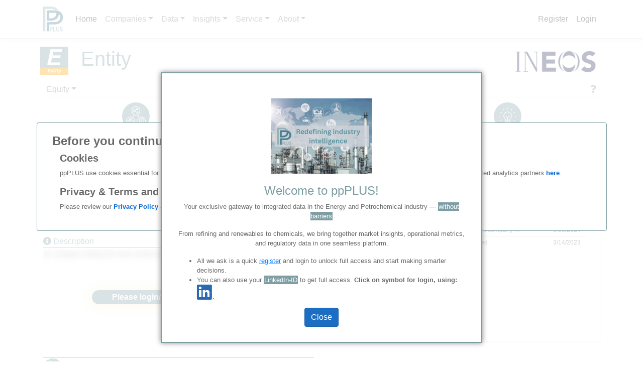

--- FILE ---
content_type: text/html; charset=utf-8
request_url: https://portfolio-pplus.com/EntityMains/Details/1019
body_size: 26442
content:

<!DOCTYPE html>


<style>
    .dropdown-menu .dropdown-toggle:after {
        border-top: .3em solid transparent;
        border-right: 0;
        border-bottom: .3em solid transparent;
        border-left: .3em solid;
    }

    .dropdown-menu .dropdown-menu {
        margin-left: 0;
        margin-right: 0;
    }

    .dropdown-menu li {
        position: relative;
    }

    .nav-item .submenu {
        display: none;
        position: absolute;
        left: 100%;
        top: -7px;
    }

    .nav-item .submenu-left {
        right: 100%;
        left: auto;
    }

    .dropdown-menu > li:hover {
        background-color: #f1f1f1;
        border-radius: 25px;
    }

    .dropdown-menu.show > li:hover {
        background-color: transparent;
    }

    .dropdown-menu > li:hover > .submenu {
        display: block;
    }

    .navbarMenueColor {
        color: orange;
    }

    /*deactivated seems to pose an issue*/
    /* .navbar.sticky-top {
        z-index: 1200;
    }*/

    .modal-header {
        height: 45px !important;
        padding: 5px 5px 10px 10px !important;
        background-color: orange;
        border: 2px outset #e5e5e5;
    }

    .modal-dialog {
        box-shadow: 0 0 10px rgba(0, 0, 0, 0.1);
    }

    .navTxt {
        font-weight: bold;
        font-family: Arial, Helvetica, sans-serif;
        color: dimgrey;
        margin-left: 10px;
    }

    .ulFormat {
        /* background-color: #f2f2f2 !important;*/
    }

    /*Registration Image*/
    #authPopup {
        text-align: center;
    }

    .auth-popup-img {
        display: block;
        margin: 20px auto;
        max-width: 90%;
        height: auto;
        max-height: 150px;
    }


    @media (max-width: 600px) {
        #authPopup {
            left: 0;
            right: 0;
            width: 100vw !important;
            max-width: 100vw !important;
            transform: none;
            border-radius: 0;
        }

        .auth-popup-img {
            max-width: 100%;
            max-height: 120px;
        }

        #authPopup {
            padding: 10px;
        }
    }
</style>
<html lang="en">
<head>

    <!-- JQuery Mask-->

    <!-- Global site tag (gtag.js) - Google Analytics -->
    <script async src="https://www.googletagmanager.com/gtag/js?id=G-BRPZT8L0ZE"></script>
    <script>
        window.dataLayer = window.dataLayer || [];
        function gtag() { dataLayer.push(arguments); }
        gtag('js', new Date());

        gtag('config', 'G-BRPZT8L0ZE', { 'debug_mode': true });
    </script>

    <title>Entity: Ineos Oxide Ltd.</title>


        <meta property="og:title" content="ppPLUS" />

        <meta property="og:description" content="Data and Services for the Energy and Petrochemicals Industry. Modelling the industry
              with collective intelligence. Create your own Mass Balances, Process Charts and Analytics" />

        <meta property="og:url" content="https://portfolio-pplus.com" />



    <meta name="format-detection" content="telephone=no" />

    <meta charset="utf-8" />
    <meta name="viewport" content="width=device-width, initial-scale=1.0" />
    <meta name="author" content="ppPLUS" />

        <meta name="description" content="Detailed information about Ineos Oxide Limited" />

        <meta name="keywords" content="Company and Operations,  Updates Shareholding" />

    <meta property="og:image" content="https://portfolio-pplus.com/AppPics/ppPLUS_DoublePP.png" />
    <meta property="og:type" content="website" />


    <meta property="Publish date" content="2026-01-19" />


    <link rel="stylesheet" href="https://ajax.googleapis.com/ajax/libs/jqueryui/1.12.1/themes/base/jquery-ui.css">

    <script src="/lib/jquery/dist/jquery.min.js"></script>
    <script src="/lib/centraljs.js?v=ixfwn7alYek_-kbqMLdS4J15JKK66yrVohIMnRyp7dw"></script> <!-- Central Scripts -->
    <script src="/lib/bootstrap/dist/js/bootstrap.bundle.min.js"></script>
    <script src="/js/site.js?v=1ww2YJgLSyVwTRidFudI2QXTtJn4Z__o_cjeUlCG-EY"></script>
    <script src="/js/customDialog.js?v=XQJV2ZbYhbDVvAnsuBpomYp7p3Vh2T9byEwm7smvbek"></script>

    <script src="https://ajax.googleapis.com/ajax/libs/jqueryui/1.12.1/jquery-ui.min.js"></script>

    <link rel="stylesheet" href="/lib/bootstrap/dist/css/bootstrap.min.css" />
    <link rel="stylesheet" href="/css/site.css?v=rcORWwqz9Bmus1yj34AKUNXm9yqrfTIFFlAkie_kiB4" />
    <link rel="stylesheet" href="/css/my.css?v=dKKgn_uRcvbc-CJTzlZqqj4ordMgz9vWLDO0dtGXaIQ" />

    <link rel="stylesheet" href="/css/leaflet.css?v=YR4HrDE479EpYZgeTkQfgVJq08-277UXxMLbi_YP69o" />
    <script src="/js/leaflet.js?v=tfcLorv_GWSrbbsn6NVgflWp1YOmTjyJ8HWtfXaOaJc"></script>


<script type="text/javascript">!function(T,l,y){var S=T.location,k="script",D="instrumentationKey",C="ingestionendpoint",I="disableExceptionTracking",E="ai.device.",b="toLowerCase",w="crossOrigin",N="POST",e="appInsightsSDK",t=y.name||"appInsights";(y.name||T[e])&&(T[e]=t);var n=T[t]||function(d){var g=!1,f=!1,m={initialize:!0,queue:[],sv:"5",version:2,config:d};function v(e,t){var n={},a="Browser";return n[E+"id"]=a[b](),n[E+"type"]=a,n["ai.operation.name"]=S&&S.pathname||"_unknown_",n["ai.internal.sdkVersion"]="javascript:snippet_"+(m.sv||m.version),{time:function(){var e=new Date;function t(e){var t=""+e;return 1===t.length&&(t="0"+t),t}return e.getUTCFullYear()+"-"+t(1+e.getUTCMonth())+"-"+t(e.getUTCDate())+"T"+t(e.getUTCHours())+":"+t(e.getUTCMinutes())+":"+t(e.getUTCSeconds())+"."+((e.getUTCMilliseconds()/1e3).toFixed(3)+"").slice(2,5)+"Z"}(),iKey:e,name:"Microsoft.ApplicationInsights."+e.replace(/-/g,"")+"."+t,sampleRate:100,tags:n,data:{baseData:{ver:2}}}}var h=d.url||y.src;if(h){function a(e){var t,n,a,i,r,o,s,c,u,p,l;g=!0,m.queue=[],f||(f=!0,t=h,s=function(){var e={},t=d.connectionString;if(t)for(var n=t.split(";"),a=0;a<n.length;a++){var i=n[a].split("=");2===i.length&&(e[i[0][b]()]=i[1])}if(!e[C]){var r=e.endpointsuffix,o=r?e.location:null;e[C]="https://"+(o?o+".":"")+"dc."+(r||"services.visualstudio.com")}return e}(),c=s[D]||d[D]||"",u=s[C],p=u?u+"/v2/track":d.endpointUrl,(l=[]).push((n="SDK LOAD Failure: Failed to load Application Insights SDK script (See stack for details)",a=t,i=p,(o=(r=v(c,"Exception")).data).baseType="ExceptionData",o.baseData.exceptions=[{typeName:"SDKLoadFailed",message:n.replace(/\./g,"-"),hasFullStack:!1,stack:n+"\nSnippet failed to load ["+a+"] -- Telemetry is disabled\nHelp Link: https://go.microsoft.com/fwlink/?linkid=2128109\nHost: "+(S&&S.pathname||"_unknown_")+"\nEndpoint: "+i,parsedStack:[]}],r)),l.push(function(e,t,n,a){var i=v(c,"Message"),r=i.data;r.baseType="MessageData";var o=r.baseData;return o.message='AI (Internal): 99 message:"'+("SDK LOAD Failure: Failed to load Application Insights SDK script (See stack for details) ("+n+")").replace(/\"/g,"")+'"',o.properties={endpoint:a},i}(0,0,t,p)),function(e,t){if(JSON){var n=T.fetch;if(n&&!y.useXhr)n(t,{method:N,body:JSON.stringify(e),mode:"cors"});else if(XMLHttpRequest){var a=new XMLHttpRequest;a.open(N,t),a.setRequestHeader("Content-type","application/json"),a.send(JSON.stringify(e))}}}(l,p))}function i(e,t){f||setTimeout(function(){!t&&m.core||a()},500)}var e=function(){var n=l.createElement(k);n.src=h;var e=y[w];return!e&&""!==e||"undefined"==n[w]||(n[w]=e),n.onload=i,n.onerror=a,n.onreadystatechange=function(e,t){"loaded"!==n.readyState&&"complete"!==n.readyState||i(0,t)},n}();y.ld<0?l.getElementsByTagName("head")[0].appendChild(e):setTimeout(function(){l.getElementsByTagName(k)[0].parentNode.appendChild(e)},y.ld||0)}try{m.cookie=l.cookie}catch(p){}function t(e){for(;e.length;)!function(t){m[t]=function(){var e=arguments;g||m.queue.push(function(){m[t].apply(m,e)})}}(e.pop())}var n="track",r="TrackPage",o="TrackEvent";t([n+"Event",n+"PageView",n+"Exception",n+"Trace",n+"DependencyData",n+"Metric",n+"PageViewPerformance","start"+r,"stop"+r,"start"+o,"stop"+o,"addTelemetryInitializer","setAuthenticatedUserContext","clearAuthenticatedUserContext","flush"]),m.SeverityLevel={Verbose:0,Information:1,Warning:2,Error:3,Critical:4};var s=(d.extensionConfig||{}).ApplicationInsightsAnalytics||{};if(!0!==d[I]&&!0!==s[I]){var c="onerror";t(["_"+c]);var u=T[c];T[c]=function(e,t,n,a,i){var r=u&&u(e,t,n,a,i);return!0!==r&&m["_"+c]({message:e,url:t,lineNumber:n,columnNumber:a,error:i}),r},d.autoExceptionInstrumented=!0}return m}(y.cfg);function a(){y.onInit&&y.onInit(n)}(T[t]=n).queue&&0===n.queue.length?(n.queue.push(a),n.trackPageView({})):a()}(window,document,{
src: "https://js.monitor.azure.com/scripts/b/ai.2.min.js", // The SDK URL Source
crossOrigin: "anonymous", 
cfg: { // Application Insights Configuration
    connectionString: 'InstrumentationKey=2e0e2b7b-c9ac-47e2-b187-9381f6134413;IngestionEndpoint=https://westeurope-5.in.applicationinsights.azure.com/;LiveEndpoint=https://westeurope.livediagnostics.monitor.azure.com/quickpulseservice.svc'
}});</script></head>

<body>
    <header>
        

        <nav class="navbar navformat navbar-expand-lg navbar-toggleable-lg navbar-light bg-white border-bottom box-shadow mb-3 sticky-top">
            <div class="container">
                <a class="navbar-brand" href="/"><img src="/AppPics/ppPLUS_G.png" style="height: 50px" alt="logo" /></a>
                <button class="navbar-toggler mx-auto" type="button" data-toggle="collapse" data-target="#centralNav"
                        aria-controls="navbarSupportedContent" aria-expanded="false" aria-label="Toggle navigation">
                    <span class="navbar-toggler-icon"></span>
                </button>
                <div class="navbar-collapse collapse d-lg-inline-flex flex-lg-row-reverse" id="centralNav">
                    


<style>
    .pPicCircle {
        border-radius: 50%;
        width: 40px;
        height: 40px;
        overflow: hidden;
        margin: 0px;
        display: inline-block;
    }

    .pulse {
        animation: pulse 1s infinite;
    }

    @keyframes pulse {
        0% {
            box-shadow: 0 0 0 0 rgba(255, 0, 0, 0.7);
            transform: scale(1);
        }

        50% {
            box-shadow: 0 0 0 10px rgba(255, 140, 0, 0.2);
            transform: scale(1.08);
        }

        100% {
            box-shadow: 0 0 0 0 rgba(255, 140, 0, 0.7);
            transform: scale(1);
        }
    }

    @media (max-width: 600px) {
        .dropdown-menu,
        .dropdown-menu .dropdown-item,
        .dropdown-menu .nav-link,
        .dropdown-menu button,
        .navbar-nav .nav-link,
        .navbar-nav .btn {
            font-family: "Segoe UI", Arial, Helvetica, sans-serif;
            font-size: 18px;
            font-weight: 500;
            letter-spacing: 0.02em;
            line-height: 1.4;
        }
    }

    .sysadmin-heading {
        font-weight: 100;
        font-size: 1.2rem;
        margin-left: 1rem;
        color: white;
        font-weight: bold;
        text-decoration: underline;
    }

    @keyframes scrollText {
        0% {
            transform: translateX(100%);
        }

        100% {
            transform: translateX(-100%);
        }
    }

    .badgeRect {
        width: 40px; 
        display: inline-block;
        overflow: hidden;       
        border-radius: 15px; 
        background-color: #fff;
        box-shadow: 0 2px 4px rgba(0,0,0,.15);
    }

        .badgeRect img {
            width: 100%;
            height: 100%;
            object-fit: cover; /* keeps aspect nicely */
        }
</style>

<ul class="navbar-nav" id="loginContainer">
            <li class="nav-item">
                <a class="nav-link text-dark" href="/Identity/Account/Register">Register</a>
            </li>
            <li class="nav-item">
                <a class="nav-link text-dark" href="/Identity/Account/Login">Login</a>
            </li>

</ul>


<script>

    // Initialize Bootstrap tooltips
    var tooltipTriggerList = [].slice.call(document.querySelectorAll('[data-toggle="tooltip"]'))
    var tooltipList = tooltipTriggerList.map(function (tooltipTriggerEl) {
        return new bootstrap.Tooltip(tooltipTriggerEl)
    })
</script>

                    <ul class="navbar-nav flex-grow-1 ">
                        <li class="nav-item ">
                            <a class="nav-link text-dark" href="/">Home</a>
                        </li>
                        <li class="nav-item dropdown navformat">
                            <a class="nav-link dropdown-toggle" data-toggle="dropdown" href="#">Companies</a>
                            <ul class="dropdown-menu ulFormat" aria-labelledby="navbarDropdown" style="width: 400px;  ">
                                <li>
                                    <div class="row">
                                        <div class="col-md-6 hideElem" style="margin-block: 0">
                                            <div class="hideElem" style="margin: 10px; display: inline-block; width: 100%;">
                                                <p style="font-size: small; font-style: italic; color: dimgrey; text-align: left; line-height: 1.8em;">
                                                    Deep dive into <strong>Companies</strong> (and their Operations) for
                                                    <strong>Mass Balances, Shareholding</strong> and much more.
                                                    <br />Open List or search with name.
                                                </p>
                                            </div>
                                        </div>
                                            <div class="col-md-6 d-flex flex-column align-items-center justify-content-center">
                                                <a class="dropdown-item" title="Please register to view ALL Entities and Sites">
                                                    <i class="fas fa-database " style="color: rgba(0, 0, 0, 0.1);text-align: left"></i>
                                                    <span class="navTxt">Entities/Sites</span>
                                                </a>
                                                <a class="dropdown-item" href="javascript:void(0);" onclick="openSearchDialogGeneric('Entity')">
                                                    <i class="fas fa-search  entCol"></i>
                                                    <span class="navTxt">Search</span>
                                                </a>
                                            </div>
                                    </div>
                                </li>
                            </ul>
                        </li>
                        <li class="nav-item dropdown navformat">
                            <a class="nav-link dropdown-toggle" data-toggle="dropdown" href="#">Data</a>
                            <ul class="dropdown-menu ulFormat" aria-labelledby="navbarDropdown" style="width: 400px">
                                <li>
                                    <div class="row">
                                        <div class="col-md-5 hideElem" style="margin-block: 0">
                                            <div class="hideElem" style="margin: 10px; display: inline-block; width: 100%;">
                                                <p style="font-size: small; font-style: italic; color: dimgrey; text-align: left">
                                                    Search in our comprehensive database for detailed information on
                                                    <strong>Products</strong> and <strong>Technologies</strong>
                                                </p>
                                            </div>
                                        </div>
                                        <div class="col-md-7 d-flex flex-column align-items-center justify-content-center">
                                                <a class="dropdown-item" href="/Technologies" title="Please register to view ALL Products">
                                                    <i class="fas fa-database " style="color: rgba(0, 0, 0, 0.1);text-align: left"></i>
                                                    <span class="navTxt" style="color: lightgrey">Products</span>
                                                </a>
                                            <a class="dropdown-item" href="javascript:void(0);" onclick="openSearchDialogGeneric('Product')">
                                                <i class="fas fa-search" style="color: #cc0066"></i>
                                                <span class="navTxt">Search Products</span>
                                            </a>
                                            <div style="width: 100%">
                                                <hr />
                                            </div>
                                                <a class="dropdown-item" href="/Technologies" title="Please register to view ALL Technologies">
                                                    <i class="fas fa-database " style="color: #a0c8e7; text-align: left"></i>
                                                    <span class="navTxt" style="color: lightgrey">Technologies</span>
                                                </a>
                                            <hr style="margin: 0" />
                                            <a class="dropdown-item" href="javascript:void(0);" onclick="openSearchDialogGeneric('Technology')">
                                                <i class="fas fa-search" style="color:#a0c8e7"></i>
                                                <span class="navTxt">Search Technology</span>
                                            </a>
                                        </div>
                                    </div>
                                </li>
                            </ul>
                        </li>
                        <li class="nav-item dropdown navformat">
                            <a class="nav-link dropdown-toggle" data-toggle="dropdown" href="#">Insights</a>
                            <ul class="dropdown-menu ulFormat" aria-labelledby="navbarDropdown" style="width: 400px">
                                <li>
                                    <div class="row">
                                        <div class="col-md-6 hideElem" style="margin-block: 0">
                                            <div class="hideElem" style="margin: 10px; display: inline-block; width: 100%;">
                                                <p style="font-size: small; font-style: italic; color: dimgrey; text-align: left">
                                                    See our summary reports on <strong>Feedstock</strong> processing or
                                                    <strong>Product</strong> production. <br /><br />
                                                    Alternatively drilldown by <strong>Entity/Site</strong>
                                                    or browse in our Focus Modules.
                                                </p>
                                            </div>
                                        </div>
                                        <div class="col-md-6 d-flex flex-column align-items-center justify-content-center">
                                            <a class="dropdown-item" href="/Consumption/ImportsAll?clientID=1&amp;scenarioID=22&amp;year=1900&amp;month=1">
                                                <i class="fas fa-sign-in-alt sysColppGreen" style="text-align: left"></i>
                                                <span class="navTxt">Imports</span>
                                            </a>
                                            <a class="dropdown-item" href="/Production/ProductionAll?clientID=1&amp;scenarioID=22&amp;year=1900&amp;month=1">
                                                <i class="fas fa-sign-out-alt sysColppGreen" style="text-align: left"></i>
                                                <span class="navTxt">Production</span>
                                            </a>
                                            <div style="width: 100%">
                                                <hr />
                                            </div>
                                            <a class="dropdown-item" href="/Refining/Index">
                                                <i class="fas fa-dot-circle sysColppGreen" style="text-align: left; margin-right: 5px"></i>
                                                <span class="navTxt">Refining</span>
                                            </a>
                                            <a class="dropdown-item" href="/Hydrogen/Index">
                                                <i class="fas fa-dot-circle sysColppGreen" style="text-align: left; margin-right: 5px"></i>
                                                <span class="navTxt">Hydrogen</span>
                                            </a>
                                            <a class="dropdown-item" href="/Sustainability/Index">
                                                <i class="fas fa-dot-circle sysColppGreen" style="text-align: left; margin-right: 5px"></i>
                                                <span class="navTxt">Sustainability</span>
                                            </a>
                                        </div>
                                    </div>
                                </li>
                            </ul>
                        </li>
                        <li class="nav-item dropdown navformat">
                            <a class="nav-link dropdown-toggle" data-toggle="dropdown" href="#">Service</a>
                            <ul class="dropdown-menu ulFormat" aria-labelledby="navbarDropdown" style="width: 400px">
                                <li>
                                    <div class="row">
                                        <div class="col-md-6 hideElem" style="margin-block: 0">
                                            <div class="hideElem" style="margin: 10px; display: inline-block; width: 100%;">
                                                <p style="font-size: small; font-style: italic; color: dimgrey; text-align: left">
                                                    <strong>Data- and Services</strong>, the ppPLUS Model.<br />
                                                    Find support for projects and your questions in our <strong>Solutions Module</strong>.<br />
                                                    ppPLUS collaborates with <strong>Industry Experts</strong> working with you for your analytics and process optimization.
                                                </p>
                                            </div>
                                        </div>
                                        <div class="col-md-6 d-flex flex-column align-items-stretch justify-content-around">
                                            <a class="dropdown-item" href="/Solutions/Index">
                                                <i class="fas fa-user-chart sysColppGreen" style="margin-right: 5px; text-align: left"></i>
                                                <span class="navTxt">Solutions</span>
                                            </a>
                                            <a class="dropdown-item" href="/Experts/Index">
                                                <i class="fas fa-users-cog sysColppGreen" style="text-align: left; margin-right: 5px"></i>
                                                <span class="navTxt">Experts</span>
                                            </a>
                                            <a class="dropdown-item" href="/Home/ppPLUSModel">
                                                <i class="fas fa-handshake-alt sysColppGreen" style="text-align: left"></i>
                                                <span class="navTxt">Service Model</span>
                                            </a>
                                        </div>
                                    </div>
                                </li>
                            </ul>
                        </li>
                        <li class="nav-item dropdown navformat">
                            <a class="nav-link dropdown-toggle" data-toggle="dropdown" href="#">About</a>
                            <ul class="dropdown-menu ulFormat" aria-labelledby="navbarDropdown" style="width: 400px">
                                <li>
                                    <div class="row">
                                        <div class="col-md-6 hideElem" style="margin-block: 0">
                                            <div class="hideElem" style="margin: 10px; display: inline-block; width: 100%;">
                                                <p style="font-size: small; font-style: italic; color: dimgrey; text-align: left">
                                                    <strong>Register</strong> and join the Community to share your Expertise and
                                                    benefit from our Community Model.<br />
                                                </p>
                                            </div>
                                        </div>
                                        <div class="col-md-6 d-flex flex-column align-items-center justify-content-center">
                                            <a class="dropdown-item" href="/Home/Users">
                                                <i class="fad fa-users sysColppGreen" style="text-align: left"></i>
                                                <span class="navTxt">Community</span>
                                            </a>
                                            <div style="width: 100%">
                                                <hr />
                                            </div>
                                            <a class="dropdown-item" href="/Home/Help">
                                                <i class="fas fa-question-square sysColppGreen" style=" text-align: left"></i>
                                                <span style="margin-left: 8px">Help</span>
                                            </a>
                                            <a class="dropdown-item" href="/Home/Credits">
                                                <i class="fas fa-shapes sysColppGreen " style="text-align: left"></i>
                                                <span style="margin-left: 8px">Credits</span>
                                            </a>
                                        </div>
                                    </div>
                                </li>
                            </ul>
                        </li>
                    </ul>
                </div>
            </div>
        </nav>
    </header>
    <div class="container">
        

<style>
    h1, h2, h3, h4, h5 {
        color: dimgrey
    }

    .smFnt {
        font-size: small
    }

    /* Center the cookie consent vertically and horizontally */
    .cookie-consent-vertical-center {
        position: fixed;
        top: 0;
        left: 0;
        width: 100vw;
        height: 100vh;
        display: flex;
        align-items: center;
        justify-content: center;
        z-index: 1050;
        background: rgba(255,255,255,0.7); /* optional: subtle overlay */
    }

    .jumbotronCookie {
        padding: 10px;
        height: auto;
        box-sizing: border-box;
    }
</style>

    <div class="cookie-consent-vertical-center" id="cookieConsentOverlay">
        <div id="cookieConsent" class="alert alert-info alert-dismissible fade show" style="background-color: white; border-color: var(--sysCol);" role="alert">
            <div class="jumbotronCookie">
                <div class="row">
                    <h4 class="col-6 respText" style="color: dimgrey; font-weight: bold">Before you continue to <span style="font-weight:bold; color: var(--sysCol)">ppPLUS</span></h4>
                    <div class="col-6">
                        <button type="button" style="background-color: royalblue; border: none; margin: 0px;" class="accept-policy" data-dismiss="alert" aria-label="Close" data-cookie-string=".AspNet.Consent=yes; expires=Tue, 19 Jan 2027 18:21:44 GMT; path=/; secure; samesite=none">
                            <span aria-hidden="true" style="color: white;">Accept</span>
                        </button>
                    </div>
                </div>
                <h5 class="col-12 respText" style="font-weight: bold">Cookies</h5>
                <p class="col-12 smFnt" style="color: dimgrey">
                    <span>
                        ppPLUS use cookies essential for this site to function well.
                        Learn about our use of cookies, and collaboration with selected social media and trusted analytics partners<a style="font-weight:bold" href="/Home/Cookies"> here</a>.
                    </span>
                </p>
                <h5 class="col-12 respText" style="font-weight: bold">Privacy & Terms and Conditions</h5>
                <p class="col-12 smFnt" style="color:dimgrey">
                    <span> Please review our <a style="font-weight:bold" href="/Home/Privacy"> Privacy Policy</a> and <a style="font-weight:bold" href="/Home/TermsConditions"> Terms & Conditions</a>, before you start using ppPLUS.</span>
                </p>
            </div>
        </div>
    </div>
    <script>
        (function () {
            var button = document.querySelector("#cookieConsent button[data-cookie-string]");
            if (button) {
                button.addEventListener("click", function (event) {
                    console.log("Cookie Consent pressed");
                    var cookieString = button.getAttribute("data-cookie-string");
                    if (cookieString) {
                        document.cookie = cookieString;
                    }
                    // Remove the overlay after accepting
                    var overlay = document.getElementById("cookieConsentOverlay");
                    if (overlay) {
                        overlay.parentNode.removeChild(overlay);
                    }
                    // Optionally, reload the page to ensure the view resets
                    location.reload();
                }, false);
            }
        })();
    </script>

        <main role="main" class="pb-3">
            






<style>
    #contributeHelpModal {
        text-align: center;
        padding: 10px;
    }

        #contributeHelpModal p {
            color: dimgrey;
            font-size: small;
        }

    .ch-popup-img {
        display: block;
        margin: 0 auto 10px auto;
        max-width: 90%;
        height: auto;
        max-height: 150px;
    }

    .colTable {
        margin: 2px 10px 10px 10px;
    }

        .colTable td {
            text-align: left;
            border-bottom: 1px solid var(--sysCol);
            vertical-align: middle;
        }

        .colTable .iconsetting {
            padding: 20px;
        }

    @media (max-width: 600px) {
        #contributeHelpModal {
            left: 0;
            right: 0;
            width: 100vw !important;
            max-width: 100vw !important;
            transform: none;
            border-radius: 0;
        }

        .ch-popup-img {
            max-width: 100%;
            max-height: 120px;
        }

        #contributeHelpModal {
            padding: 10px;
        }
    }

    .pulse {
        animation: pulseAnim 1s infinite;
    }

    .pulse {
        animation: pulseAnim 1s infinite;
        position: relative;
        z-index: 10001;
    }

    p {
        font-size: small;
        color: dimgrey;
    }

    @keyframes pulseAnim {
        0% {
            transform: scale(1);
        }

        50% {
            transform: scale(1.15);
        }

        100% {
            transform: scale(1);
        }
    }

    .popupStyle {
        padding: 10px;
        max-width: 40vw;
        /*    width: 50vw;*/
    }

    @media (max-width: 600px) {
        .popupStyle {
            max-width: 90vw !important;
            width: 90vw !important;
        }
    }
</style>


<div id="entityHelpModal" class="popupStyle" style="display:none; position:fixed; top:10%; left:50%; transform:translateX(-50%); background:white; border:2px solid var(--sysCol); z-index:9999; padding:10px; box-shadow:0 0 10px #888;">
    <button type="button" class="close" aria-label="Close" style="position:absolute; top:10px; right:15px; font-size:1.5rem; background:none; border:none; color:var(--sysCol); z-index:10000;" data-dismiss="modal">
        <span aria-hidden="true">&times;</span>
    </button>
    <div class="icon-container d-flex flex-column justify-content-center align-items-center" style="padding: 30px">
        <div class="row hideElem">
            <div class="col-4">
                <img src="/AppPics/Photos/BoardroomEntPopup.png" class="ch-popup-img" />
            </div>
            <div class="col-4">
                <img src="/AppPics/Photos/CorporateEntPopup.png" class="ch-popup-img" />
            </div>
            <div class="col-4">
                <img src="/AppPics/Photos/RefineryEntPopup.png" class="ch-popup-img" />
            </div>
        </div>
        <div class="justify-content-center">
            <h4 style="color: var(--sysCol); ">ppPLUS Corporate Structure Model </h4>
        </div>
        <p>
            ppPLUS delivers comprehensive corporate intelligence—from equity shareholding
            and subsidiary structures to the full mapping of global interest models.
        </p>
        <div style="display: flex; justify-content: center;">
            <table class="colTable table-sm" style="margin-bottom: 10px">
                <tbody>
                    <tr>
                        <td class="iconsetting">
                                <div class="feat-zoom-fab feat-zoom-btn-sm " style="background-color: lightgray; cursor: initial">
                                    <i class="fas fa-industry-alt " style="color: white; cursor: initial" title="No Sites set up"></i>
                                </div>
                        <td style="text-align: left">
                                <p>No operations (yet) modelled</p>
                        </td>
                    </tr>
                    <tr>
                        <td class="iconsetting">
                            <a class="feat-zoom-fab feat-zoom-btn-sm feat-zoom-btn-entmap scale-transition scale-out" title="Interests Map" target="_blank" href="/Observables/SingleEntityMap?entity=1019">
                                <i class="fas fa-chart-network" style="color: white"></i>
                            </a>
                        </td>
                        <td style="text-align: left">
                            <p>Geo mapping of operations, shareholders and subsidiaries</p>
                        </td>
                    </tr>
                    <tr>
                        <td class="iconsetting">
                                <a class="feat-zoom-fab feat-zoom-btn-sm feat-zoom-btn-entmap scale-transition scale-out" title="Interests Map" target="_blank" href="/Shareholdings/Index/1019">
                                    <i class="fas fa-sitemap" style="color: white"></i>
                                </a>
                        </td>
                        <td>
                                <p>
                                    Shareholding <br />
                                    ppPLUS allows multiple scenarios (Financial modelling) and equity models by consolidation type
                                </p>
                        </td>
                    </tr>
                    <tr>
                        <td class="iconsetting">
                                <a class="feat-zoom-fab feat-zoom-btn-sm feat-zoom-btn-entmap scale-transition scale-out" title="Subsidiary List" target="_blank" href="/Shareholdings/IndexDownward/1019">
                                    <i class="fas fa-arrow-down" style="color: white"></i>
                                </a>
                        </td>
                        <td>
                                <p>
                                    See modelled subsidaries <br />
                                    If Entity is modelled as a Corporation multi-level subsidiary-view is available
                                </p>
                        </td>
                    </tr>
                </tbody>
            </table>
        </div>
        <p style="background-color: var(--sysCol); color: white; font-weight: bold; padding: 1em 2em 1em 2em; font-size: 16px; text-align: center">
            Join our global effort to map corporate structures and track organizational changes in real time.
        </p>

    </div>
</div>


<div id="solutionsEntityHelpModal" class="popupStyle" style="display:none; position:fixed; top:10%; left:50%; transform:translateX(-50%); background:white; border:2px solid var(--sysCol); z-index:9999; padding:30px; box-shadow:0 0 10px #888;">
    <button type="button" class="close" aria-label="Close" style="position:absolute; top:10px; right:15px; font-size:1.5rem; background:none; border:none; color:var(--sysCol); z-index:10000;" data-dismiss="modal">
        <span aria-hidden="true">&times;</span>
    </button>
    <div class="icon-container d-flex flex-column justify-content-center align-items-center">
        <img src="/AppPics/Photos/SolutionsServices.jpg" class="ch-popup-img" />
        <p>
            Solution-Reference: <span style="font-weight: bold; margin-left: 5px; padding-right: 5px">
                <span>#E</span>1019
            </span>
            <h4 style="color: var(--sysCol); ">ppPLUS Solutions - Expert Services </h4>
    </div>
    <p style="width: 80%">
        <ul style="width: 80%; color: dimgrey; font-size: small">
            <li>Enquire with us for information on the technology, processes and where it is deployed.</li>
            <li>ppPLUS Experts cover a range of expertise providing insights for your enquiries</li>
        </ul>
    </p>
        <div>
            <hr class="sysBgColppGreen" style="width: 90%" />
            <p>
                Explore ppPLUS Solutions for expert services
                <span class="sysColMarkup">or monetize your own expertise</span>
            </p>
            <div class="d-flex align-items-center justify-content-center">
                <a class="btn btn-primary btn-sm" href="\Solutions\index">
                    Open ppPLUS Solutions
                </a>
            </div>
        </div>
</div>


<script>
   function solutions() {
       var object = "#E";
       var objectRef = 1019;
       var searchObject = object + objectRef;
       var encodedObject = encodeURIComponent(searchObject);
       solutionsCentral(encodedObject);
    };
</script>


<style>

    .textarea {
        border: 1px solid gray;
        min-height: 50px;
        /* if you want Flexible textarea/div then give min-height instead of height */
        overflow: auto;
        padding: 2px;
        resize: both;
        width: 400px;
        font-size: 15px;
        color: #000;
    }

    div.scroll {
        flex-wrap: wrap;
        background-color: transparent;
        overflow-y: auto;
        text-align: left;
    }

    dl {
        color: dimgrey
    }

    div.descr {
        /*  white-space: pre-line;*/
        margin: 0px;
        padding: 0px;
        max-height: 100px;
        overflow-y: auto;
        text-align: left;
        font-size: small
    }

    .dropdown-menu .dropdown-toggle:after {
        border-top: .3em solid transparent;
        border-right: 0;
        border-bottom: .3em solid transparent;
        border-left: .3em solid;
    }

    .dropdown-menu .dropdown-menu {
        margin-left: 0;
        margin-right: 0;
    }

    .dropdown-menu li {
        position: relative;
    }

    /* Style the tab content */
    .tabcontent {
        display: none;
        padding: 6px 12px;
        border: 1px solid #ccc;
        background-color: white;
        min-height: 300px;
    }

    /* Create an active/current tablink class */
    .wvb button.active {
        background-color: var(--sysCol);
        color: white !important;
    }

    /*Get the Background-Color for the Widget*/
    .ctDef thead tr th {
        background-color: var(--entDefCol);
    }

    .ctSite thead tr th {
        background-color: var(--siteDefCol)
    }
</style>

<div id="main-content">
    <div class="conthead">
        <div class="row">
            <div class="container">
                <div class="row">
                    <div class="col col-8">
                        <div class="form-row" style="vertical-align: middle">
                            <div class="entIcon" style="width:11%"></div>
                            <h1 class="respText entCol">Entity</h1>
                        </div>
                    </div>
                    <div class="col col-4" style="text-align: right">
                            <img class="iconsz zoom front-image" src="https://blobppplus.blob.core.windows.net/logos/ineos.png" alt="logo" />
                    </div>
                </div>
            </div>
        </div>

        <nav class="nvb navbar navbar-expand-lg navbar-toggleable-lg navbar-light border-bottom col-12" style="padding: unset; ">
            <button class="navbar-toggler" type="button" data-toggle="collapse" data-target="#siteNavBar" aria-controls="navbarSupportedContent"
                    aria-expanded="false" aria-label="Toggle navigation">
                <span class="navbar-toggler-icon"></span>
            </button>
            <div class="navbar-collapse navformat collapse d-lg-inline-flex flex-lg-row-reverse" style="height:30px" id="siteNavBar">
                <ul class="navbar-nav flex-grow-1 justify-content-between">
                    <li class="nav-item dropdown">
                        <a class="nav-link dropdown-toggle" data-toggle="dropdown" href="#">Equity</a>
                        <div class="dropdown-menu" aria-labelledby="navbarDropdown">
                            <a class="dropdown-item" href="/Observables/SingleEntityMap?entity=1019">
                                <i class="fas fa-chart-network" style="color: orange; text-align: left"></i> Interests Map
                            </a>
                                <a class="dropdown-item" href="/Shareholdings/Index/1019">
                                    <i class="fas fa-arrow-square-up shadow" style="color: orange; text-align: left"></i> Shareholding
                                </a>
                                <a class="dropdown-item" href="/Shareholdings/IndexDownward/1019">
                                    <i class="fas fa-arrow-square-down shadow" style="color: orange; text-align: left"></i> Subsidiaries
                                </a>
                        </div>
                    </li>

                    <li class="nav-item">
                        <a class="nav-link" href="javascript:void(0);" onclick="openSearchDialogGeneric('Entity')">
                            <i class="fas fa-search entCol"></i>
                            Search Entity
                        </a>
                    </li>

                    <li class="nav-item">
                        <a class="nav-link" href="/Home/Help#Entity">
                            <i class="fas fa-question entCol"></i>
                        </a>
                    </li>
                </ul>
            </div>
        </nav>
    </div>

    <!-- #region CircleIcon -->

    <div class="container " style="margin-top: 4px; margin-bottom:0;">
        <div class="row text-center justify-content-center">
            <div class="col-6 col-md-4 mb-2 ">
                <div class="MenueIcons EntCircleIcon mb-2" onclick="openEntityHelpDialog()"></div>
                <div class="MenueText">Entity Models</div>
            </div>

            <div class="col-6 col-md-4 mb-2">
                <div class="MenueIcons InsightsCircleIcon mb-2"
                     style="color: orange !important; animation: slowPulse 2s infinite;" onclick="openCentralContributeHelpDialog()">
                </div>
                <div class="MenueText">Insights</div>
            </div>
            <div class="col-6 col-md-4 mb-2">
                <div class="MenueIcons SolutionsCircleIcon mb-2" style="" onclick="openSolutionsEntityHelpDialog()"></div>
                <div class="MenueText">Solutions</div>
            </div>
        </div>
    </div>

    <!-- #endregion -->

    <hr style="margin-top: 0" />

    <div class="row">
        <div class="container">
            <div class="row">
                <div class="col col-md-6">
                    <dl class="row">
                        <dt class="col-1">
                            <img src="/AppPics/E_Entities.png?v=20251022" alt="logo" width="20" title="Entity Legal Name" />
                        </dt>
                        <dd class="col-11">
                            <div style="font-weight:bold; color:dimgrey">
                                Ineos Oxide Limited
                            </div>
                        </dd>


                        <dt class="col-1 entCol">
                            <img src="\AppPics\Ind_PetroChemicals.png" title="Industry" height="20">
                        </dt>
                        <dd class="col-11" style="font-weight: bold">
PetroChemical                        </dd>
                        <dt class="col-1 entCol">
                            <i class="fas fa-map-marked-alt" title="Town / Location"></i>
                        </dt>
                        <dd class="col-11 form-row">
                            <div class="font-weight-bold" style="color:dimgrey">
                                <image src="\Flags\Flags24x16\GB.png" height="15" title="United Kingdom (GB)" onmouseover="" /> /
                                        <a href=https://www.google.com/maps/@50.86994129910729,-1.583378850924691,15z target="_blank">Lyndhurst</a>
                            </div>
                        </dd>
                    </dl>
                    <button class="accordion" onclick="accordionFunctionality(event)"><i class="fas fa-caret-circle-down"></i> Location, Links and other data</button>
                    <div class="panel">
                        <dl class="row">

                                <dt class="col-1 entCol">
                                    <i class="fas fa-flag" title="State / Province"></i>
                                </dt>
                                <dd class="col-11">
                                    Hampshire
                                </dd>
                                <dt class="col-1 entCol">
                                    <i class="fas fa-road" title="Street"></i>
                                </dt>
                                <dd class="col-11">
                                    Chapel Lane
                                </dd>
                                <dt class="col-1 entCol">
                                    <i class="fas fa-building" title="Building"></i>
                                </dt>
                                <dd class="col-11">
                                    Hawkslease
                                </dd>
                                <dt class="col-1 entCol">
                                    <i class="fas fa-envelope-open-text" title="Postal Code"></i>
                                </dt>
                                <dd class="col-11">
                                    SO43 7FG
                                </dd>
                                <dt class="col-1 entCol">
                                    <i class="fas fa-registered" title="Registrationnumber"></i>
                                </dt>
                                <dd class="col-11">
                                    Companies House 03545207
                                </dd>
                                <dt class="col-1 entCol" style="font-size: large;">
                                    <i class="fas fa-globe" title="Website"></i>
                                </dt>
                                <dd class="col-11">
                                    <span style="display:block;text-overflow: ellipsis;width: 300px;overflow: hidden; white-space: nowrap; font-weight: bold">
                                        <a href=https://www.ineos.com/businesses/ineos-oxide/ title="https://www.ineos.com/businesses/ineos-oxide/" target="_blank">
                                            https://www.ineos.com/businesses/ineos-oxide/
                                        </a>
                                    </span>
                                </dd>
                            
<dt class="col-1"> 
    <img src="/AppPics/Insights.png" width="20" class="rounded-circle" title="Insight Reference" style="object-fit: cover;" alt="Insight Articles" />
</dt>
<dd class="col-11">
    <span class="sysColppGreen" style="font-weight: bold">#EN1019</span>
</dd>



                        </dl>
                    </div>
                            <div class="popupHeader">
                                <p style="text-align: left !important;"><i class="fas fa-info-circle sysColppGreen"></i> Description</p>
                            </div>
                            <div class="ModuleDescription" style="position: relative; overflow: hidden">
                                <div style="filter: blur(6px); pointer-events: none; user-select: none;">
                                    <p>UK company holding the Ineos Oxide Business</p>

                                </div>
                                <div class="blur-overlay" style="align-items: center !important; justify-content: center !important; text-align: center; position: absolute; top: 0; left: 0; width: 100%; height: 100%; display: flex;">
                                    <a class="attract-button" style="align-items: center !important; cursor: pointer;" href="/Identity/Account/Login">
                                        Please login/register for full access
                                    </a>
                                </div>
                            </div>
                    <div class="w-100">
                        
<div class="CentralJumboHeaderContribution">
    <hr class="sysBgColppGreen" style="margin-bottom: 1px; " />
    <div class="row align-items-center">
        <div class="col-2 d-flex align-items-center" style="height: 100%;">
            <img src="/AppPics/Insights.png" width="40" class="rounded-circle" style="object-fit: cover;" alt="Insight Articles" />
        </div>

        <div class="col-9 d-flex align-items-center justify-content-center" style="height: 100%;">
                <h5 id="insightInfo" style="color: var(--sysCol); font-weight: 400; text-align: left ">Your insights will be shown here</h5>
            <div class="col-1 d-flex align-items-end  justify-content-end" style="height: 100%;">
                
            </div>

            <div id="addInsightsBtnDiv" style="display:none;">
                <a class="btn btn-primary btn-sm " target="_blank" href="/Communicator/CreateArticle?MessageReference=%23EN1019">
                        Add Insights
                    </a>
            </div>
        </div>
    </div>
 <hr class="sysBgColppGreen" style="margin-top: 2px;" />
</div>

<script>
    function isMobileDevice() {
        return /Mobi|Android|iPhone|iPad|iPod|BlackBerry|IEMobile|Opera Mini/i.test(navigator.userAgent);
    }
    document.addEventListener("DOMContentLoaded", function () {
        var btnDiv = document.getElementById("addInsightsBtnDiv");
        if (btnDiv) {
            btnDiv.style.display = isMobileDevice() ? "block" : "none";
        }
        var infoDiv = document.getElementById("insightInfo");
        if (infoDiv) {
            infoDiv.style.display = isMobileDevice() ? "none" : "block";
        }
    });
</script>
                    </div>
                    <div class="w-100">
                        




<div>
    <div class="commLY">
        <table id="example" class="w-100">
            <tbody>
            </tbody>
        </table>
    </div>
</div>


                    </div>
                </div>


                <div class="col col-md-6">
                    <nav class="nvb widget navbar navbar-expand-lg navbar-toggleable-lg navbar-light col-lg-12" style="padding: unset; ">
                        <button class="navbar-toggler" type="button" data-toggle="collapse" data-target="#widgetNavBar" aria-controls="navbarSupportedContent"
                                aria-expanded="false" aria-label="Toggle navigation">
                            <span class="navbar-toggler-icon"></span>
                        </button>
                        <div class=" wvb navbar-collapse navformat collapse d-lg-inline-flex flex-lg-row-reverse" id="widgetNavBar">
                            <ul class="navbar-nav flex-grow-1 justify-content: flex-start">
                                <li class="nav-item">
                                    <button class="tablinks nav-link" id="defaultOpen" onclick="openTab('Communicator')">Communicator</button>
                                </li>

                                    <li class="nav-item">
                                        <button class="tablinks nav-link" onclick="openTab('Sites')">Sites</button>
                                    </li>
                                <li class="nav-item">
                                    <button class="tablinks nav-link" onclick="openTab('Settings')">Settings</button>
                                </li>
                                <li class="nav-item">
                                    <button class="tablinks nav-link" onclick="openTab('Updates')">Authors</button>
                                </li>
                            </ul>
                        </div>
                    </nav>


                    <div class="tabcontent" id="Communicator" style=" padding: 10px;">
                        <div class="form-row icon-container">
                            <i class="fas fa-comment-alt-edit fa-lg entCol" style="margin-top: 6px; margin-left: 5px"></i>
                            <h5 class="entCol">&nbsp Entity Communicator<span class="hideElem" style="font-size:small">&nbsp (including Site Messages)</span></h5>
                        </div>
                        <div class="centralTable">
                            <table class="ctDef">
                                <thead>
                                    <tr class="align-middle">
                                        <th style="width: 10%">
                                            <b></b>
                                        </th>
                                        <th style="width: 25%">
                                            Site
                                        </th>
                                        <th style="width: 50%">
                                            <b> Title </b>
                                        </th>
                                        <th style="text-align: center; width: 15%">
                                            <b> Date</b>
                                        </th>
                                    </tr>
                                </thead>
                                <tbody>
                                        <tr class="align-middle">
                                            <td style="text-align: center">
                                                        <img src="/AppPics/Ind_Investor.png" style="height: 15px" title="Performance and Financial updates">
                                                &nbsp
                                                        <img src="https://blobppplus.blob.core.windows.net/profilepic/0dmuzqycnu0owjpthaf4h8.png" class="pPicCircleSM zoom" style="cursor: pointer; position:relative; z-index: 1 !important; max-height: 20px;" alt="UserPic" width="10" title="Kokel, Nicolas"
                                                             onclick="showUserPopUp('https://portfolio-pplus.com/PersonalMasters/UserPopUp?ASPID=e2b1a2ce-3e23-428e-84a1-e29c33cf4ad9','VIEW User Info')">
                                            </td>
                                            <td style="color: dimgrey; font-weight: bold">
                                            </td>
                                            <td style="color:dimgrey">
                                                <a title="Ineos Oxide Ltd. parent company updated." onclick="showInPopupSC('https://portfolio-pplus.com/Communicator/DetailsTechC?commID=2889','Entity Communicator Entry')">
                                                    <span style="display:block;text-overflow: ellipsis;width: 200px;overflow: hidden; white-space: nowrap; cursor: pointer">
                                                        Ineos Oxide Ltd. parent company updated.
                                                    </span>
                                                </a>
                                            </td>
                                            <td style="text-align: center; color: dimgrey">
                                                9/30/2024
                                            </td>
                                        </tr>
                                        <tr class="align-middle">
                                            <td style="text-align: center">
                                                        <img src="/AppPics/News.png" style="height: 15px" title="New and Site Updates">
                                                &nbsp
                                                        <img src="\AppPics\Team\BraunSysadmin.jpg" class="pPicCircleSM zoom" style="cursor: pointer; position:relative; z-index: 1 !important; max-height: 20px;" alt="UserPic" width="10" title="Braun (Sysadmin), Uwe"
                                                             onclick="showUserPopUp('https://portfolio-pplus.com/PersonalMasters/UserPopUp?ASPID=011f3755-0ced-4da7-8af2-e5abdafe3009','VIEW User Info')">
                                            </td>
                                            <td style="color: dimgrey; font-weight: bold">
                                            </td>
                                            <td style="color:dimgrey">
                                                <a title="Ineos Oxide UK created" onclick="showInPopupSC('https://portfolio-pplus.com/Communicator/DetailsTechC?commID=1579','Entity Communicator Entry')">
                                                    <span style="display:block;text-overflow: ellipsis;width: 200px;overflow: hidden; white-space: nowrap; cursor: pointer">
                                                        Ineos Oxide UK created
                                                    </span>
                                                </a>
                                            </td>
                                            <td style="text-align: center; color: dimgrey">
                                                3/14/2023
                                            </td>
                                        </tr>
                                </tbody>
                            </table>
                        </div>
                    </div>


                            <div class="tabcontent" id="Sites" style=" padding: 10px;">
                                <div class="form-row" style="margin-left: 5px">
                                    <img src="/AppPics/S_Sites.png" style="height: 25px" title="Link to related Sites" />
                                            <h5 style="color:dimgrey">&nbsp No Sites created yet</h5>
                                </div>
                            </div>


                    <div class="tabcontent" id="Settings" style=" padding: 10px;">
                        <div>
                            <h5 class="entTextCol" style="margin-bottom: 2px;"> Entity Settings</h5>
                            <hr class="ent" style="margin-top: 4px;" />
                        </div>
                        <dl class="row" style="font-size: small">
                            <dt class="col-3">
                                Category
                            </dt>
                            <dd class="col-9">
                                Main Holding Company or Operations
                            </dd>
                            <dt class="col-3" title="Status - Controls ability to edit">
                                Status
                            </dt>
                            <dd class="col-1">
                                        <span class="bxIsActive" title="Active">A</span>
                            </dd>
                            <dd class="col-1">
                                        <span class="bxIsNotVirtual" title=" Not Virtual">V</span>
                            </dd>
                            <dd class="col-1">
                                        <span class="bxIsPublic" title="Public">P</span>
                            </dd>
                            <dd class="col-1">
                                        <span class="bxLogo" title="No obstructions to show Logo">Lg</span>
                            </dd>
                            <dd class="col-5">
                                        <span class="bxIsShareholder" title="Entity can operate as Holding">Sh</span>
                            </dd>

                        </dl>
                    </div>



                    <div id="Updates" class="tabcontent" style="padding: 10px;">
                        <div class="form-row icon-container">
                            <h5 class="entCol" style="margin-left: 5px"> Content provided by</h5>
                        </div>
                        <div class="centralTable">
                            <table class="ctDef">
                                <thead>
                                    <tr>
                                        <th style="width:25%">Transaction</th>
                                        <th style="width:50%">Name</th>
                                        <th style="width:25%">Date</th>
                                    </tr>
                                </thead>
                                <tbody>
                                    <tr>
                                            <td>Modified by</td>
                                            <td>
                                                            <img src="https://blobppplus.blob.core.windows.net/profilepic/0dmuzqycnu0owjpthaf4h8.png" class="zoom pPicCircle" style="position: relative; z-index: 0 !important; cursor: pointer" alt="UserPic" width="30" title="Click for User-Profile"
                                                                 onclick="showUserPopUp('https://portfolio-pplus.com/PersonalMasters/UserPopUp?ASPID=e2b1a2ce-3e23-428e-84a1-e29c33cf4ad9','User Info')">
                                                        <span>&nbsp</span>
                                                        <span class="authorTab" title="Kokel, Nicolas">
                                                            Kokel, Nicolas
                                                        </span>
                                            </td>
                                            <td>
10/1/2024 8:12 AM                                            </td>
                                    </tr>
                                    <tr>
                                        <td>Added by</td>
                                        <td>
                                                    <img src="\AppPics\Team\BraunSysadmin.jpg" class="zoom pPicCircle" style="position:relative; z-index: 0 !important; cursor:pointer" alt="UserPic" width="30" title="Click for User-Profile"
                                                         onclick="showUserPopUp('https://portfolio-pplus.com/PersonalMasters/UserPopUp?ASPID=011f3755-0ced-4da7-8af2-e5abdafe3009','User Info')">
                                            <span>&nbsp</span>
                                            <span class="authorTab" title="Braun (Sysadmin), Uwe">
                                                Braun (Sysadmin), Uwe
                                            </span>
                                        </td>
                                        <td>
                                            3/14/2023 10:41 AM
                                        </td>
                                    </tr>
                                </tbody>
                            </table>
                        </div>
                    </div>
                </div>
            </div>
        </div>
    </div>
</div>




<script>
    // Get the element with id="defaultOpen" and click on it
    document.getElementById("defaultOpen").click();

    // Hide the widgetNavBar collapse after a nav-item is clicked (for mobile)
    document.addEventListener('DOMContentLoaded', function () {
        if (typeof setupWidgetNavBarCollapse === "function") {
            setupWidgetNavBarCollapse();
        }
    });

   function solutions() {
    var object = "#E"
       var objectRef = 1019;
       var searchObject = object + objectRef;
       var encodedObject = encodeURIComponent(searchObject);
       solutionsCentral(encodedObject);
    };


    $('#zoomBtn').click(function () {
        $('.zoom-btn-sm').toggleClass('scale-out');
        //if (!$('.zoom-card').hasClass('scale-out')) {
        //    $('.zoom-card').toggleClass('scale-out');
        /*}*/
    });

    $('.zoom-btn-sm').click(function () {
        var btn = $(this);
        var card = $('.zoom-card'); //included after Error
        //if ($('.zoom-card').hasClass('scale-out')) {
        //    $('.zoom-card').toggleClass('scale-out');
        //}
        if (btn.hasClass('zoom-btn-entmap')) {
            card.css('background-color', '#d32f2f');

        } else {
            card.css('background-color', '#7b1fa2');
        }
    });

    document.addEventListener('DOMContentLoaded', function () {
        if (typeof setupWidgetNavBarCollapse === "function") {
            setupWidgetNavBarCollapse();
        }
    });

</script>


        </main>
    </div>


    <!-- #region GlobalAlert -->

    <!---->
    <!-- #endregion -->
        <div id="authPopup" style="display:none; position:fixed; top:20%; left:50%; transform:translateX(-50%); background:white; border:2px solid var(--sysCol); z-index:9999; padding:30px; box-shadow:0 0 10px #888;">
            <img src="/AppPics/Photos/RegistrationBanner.png" class="auth-popup-img" />
            <h4 style="color: var(--sysCol)">Welcome to ppPLUS!</h4>
            <p>
                Your exclusive gateway to integrated data in the Energy and Petrochemical industry —
                <span style="color: white; background-color: var(--sysCol); padding: 1px"> without barriers</span>
            </p>
            <p>
                From refining and renewables to chemicals, we bring together market insights, operational metrics, and regulatory data in one seamless platform.
            </p>
            <ul style="text-align: left;">
                <li style="font-size: small; color: dimgrey">
                    All we ask is a quick
                    <a class="nav-link" style="display:inline; color:#007bff; text-decoration:underline; padding:0; background:none; border:none;" href="/Identity/Account/Register">register</a>
                    and login to unlock full access and start making smarter decisions.
                </li>               
                    <li style="font-size: small; color: dimgrey">
                        
                            You can also use your <span style="color: white; background-color: var(--sysCol); padding: 1px">LinkedIn-ID</span>
                            to get full access. <strong>Click on symbol for login, using: </strong>
                            &nbsp
                            <a class="nav-link" style="display:inline; color:#007bff; text-decoration:underline; padding:0; background:none; border:none;" href="/Identity/Account/Register">
                                <img src="/AppPics/linkedin2.png" style="animation: slowPulse 2s infinite;" height="30" />
                            </a>                     
                    </li>
            </ul>
            <button id="closeAuthPopup" class="btn btn-primary">Close</button>
        </div>

    <script>
     document.addEventListener("DOMContentLoaded", function () {
     var isAuthenticated = false;
     var popup = document.getElementById("authPopup");
     var closeBtn = document.getElementById("closeAuthPopup");

         // Show popup only if not already shown in this session
         if (!isAuthenticated) {
             if (!sessionStorage.getItem("authPopupAlreadyShown")) {
                 if (!isAuthenticated) {
                     popup.style.display = "block";
                 } else if (!sessionStorage.getItem("authPopupClosed")) {
                     popup.style.display = "block";
                 }
                 // Mark as shown for this session
                 sessionStorage.setItem("authPopupAlreadyShown", "true");
             }

             closeBtn.onclick = function () {
                 popup.style.display = "none";
                 if (isAuthenticated) {
                     sessionStorage.setItem("authPopupClosed", "true");
                 }
             };
         }
 });
    </script>



    <div class="modal" role="dialog" data-backdrop="static" data-keyboard="false" id="site-comm">
        <div class="modal-dialog modal-dialog-scrollable" role="document">
            <div class="modal-content rounded-0">
                <div class="modal-header  rounded-0 sysBgColppGreen">
                    <h5 class="modal-title" style="color: white"></h5>
                    <button class="close" type="button" data-dismiss="modal" aria-label="Close" style="outline: none">
                        <span aria-hidden="true" style="font-size: smaller; color: white; margin-right: 10px">&times;</span>
                    </button>
                </div>
                <div class="modal-body">
                </div>
            </div>
        </div>
    </div>



    <div class="modal" role="dialog" id="MsgLikesPopUp">
        <div class="modal-dialog" role="document">
            <div class="modal-content rounded-0">
                <div class="modal-header rounded-0" style="background-color: #5c6166; ">
                    <p class="modal-title" style="color: orange"></p>
                    <button type="button" class="close" data-dismiss="modal" aria-label="Close" style="color: white">
                        <span aria-hidden="true">&times;</span>
                    </button>
                </div>
                <div class="modal-body">
                </div>
            </div>
        </div>
    </div>


    <div class="modal" tabindex="-1" role="dialog" id="form-modal">
        <div class="modal-dialog" role="document">
            <div class="modal-content">
                <div class="modal-header" style="background-color: #393434; ">
                    <div class="row">
                        <div class="col-md-2 " style="color: #4a4a4b;">
                            <img src="/AppPics/ppPLUS_DoublePP.png" style="height: 50px" />
                        </div>
                        <div class="col-md-10">
                            <p class="col-md-10 modal-title" style="color: orange; font-weight: bold; font-size:larger" id="addMessage">
                                Communicator
                                <span style="color: white; font-size: smaller; font-weight: normal"><br />Add Message</span>
                            </p>
                        </div>
                    </div>
                    <h5 class="modal-title"></h5>
                    <button type="button" class="close" data-dismiss="modal" aria-label="Close" style="color: white">
                        <span aria-hidden="true">&times;</span>
                    </button>
                </div>
                <div class="modal-body">
                </div>
            </div>
        </div>
    </div>


    <div class="modal fade" tabindex="-1" role="dialog" data-backdrop="static"
         data-keyboard="false" id="user-comm">
        <div class="modal-dialog modal-md" role="document">
            <div class="modal-content rounded-0">
                <div class="modal-header rounded-0" style="background-color: var(--sysCol); position: relative">
                    <div class="row ">
                        <div class="container">
                            <div class="row">
                                <div class="col-sm-12">
                                    <h4 class="modal-title " style="color: white"></h4>
                                </div>
                            </div>
                        </div>
                    </div>
                    <button type="button" class="close" data-dismiss="modal" aria-label="Close" style="outline: none; box-shadow: none; border: none; color: white; position: absolute; right: 5px; top: 10px;">
                        <span aria-hidden="true">&times;</span>
                    </button>
                </div>
                <div class="modal-body">
                </div>
            </div>
        </div>
    </div>


    <div class="modal fade " tabindex="-1" role="dialog" id="comm-edit">
        <div class="modal-dialog " role="document">
            <div class="modal-content rounded-0">
                <div class="modal-header rounded-0" style="background-color: #5c6166;">
                    <h4 class="modal-title " style="color: orange"></h4>
                    <button type="button" class="close" data-dismiss="modal" aria-label="Close" style="color: white">
                        <span aria-hidden="true">&times;</span>
                    </button>
                </div>
                <div class="modal-body">
                </div>
            </div>
        </div>
    </div>


    <div class="modal" tabindex="-1" role="dialog" id="ton-rates">
        <div class="modal-dialog" role="document">
            <div class="modal-content rounded-0">
                <div class="modal-header rounded-0" style="background-color: var(--sysCol);">
                    <h4 class="modal-title" style="color: whitesmoke"></h4>
                    <button type="button" class="close" data-dismiss="modal" aria-label="Close" style="color: white">
                        <span aria-hidden="true">&times;</span>
                    </button>
                </div>
                <div class="modal-body">
                </div>
            </div>
        </div>
    </div>


    <div class="modal" tabindex="-1" role="dialog" id="sub-product">
        <div class="modal-dialog modal-md" role="document">
            <div class="modal-content rounded-0">
                <div class="modal-header rounded-0" style="background-color: var(--sysCol); ">
                    <h4 class="modal-title" style="color: whitesmoke"></h4>
                    <button type="button" class="close" data-dismiss="modal" aria-label="Close" style="color: white">
                        <span aria-hidden="true">&times;</span>
                    </button>
                </div>
                <div class="modal-body">
                </div>
            </div>
        </div>
    </div>



    <div class="modal" tabindex="-1" role="dialog" id="unit">
        <div class="modal-dialog modal-lg" role="document">
            <div class="modal-content rounded-0">
                <div class="modal-header rounded-0" style="background-color: yellowgreen;">
                    <h4 class="modal-title" style="color: white"></h4>
                    <button type="button" class="close" data-dismiss="modal" aria-label="Close" style="color: white">
                        <span aria-hidden="true">&times;</span>
                    </button>
                </div>
                <div class="modal-body">
                </div>
            </div>
        </div>
    </div>


    <div class="modal" tabindex="-1" role="dialog" id="asset">
        <div class="modal-dialog modal-md" role="document">
            <div class="modal-content rounded-0">
                <div class="modal-header rounded-0" style="background-color: var(--sysCol);">
                    <h4 class="modal-title" style="color: whitesmoke"></h4>
                    <button type="button" class="close" data-dismiss="modal" aria-label="Close" style="color: white">
                        <span aria-hidden="true">&times;</span>
                    </button>
                </div>
                <div class="modal-body">
                </div>
            </div>
        </div>
    </div>



    <div class="modal" tabindex="-1" role="dialog" id="bp-popup">
        <div class="modal-dialog" role="document">
            <div class="modal-content rounded-0">
                <div class="modal-header rounded-0" style="background-color: yellowgreen;">
                    <h4 class="modal-title" style="color: whitesmoke"></h4>
                    <button type="button" class="close" data-dismiss="modal" aria-label="Close" style="color: white">
                        <span aria-hidden="true">&times;</span>
                    </button>
                </div>
                <div class="modal-body">
                </div>
            </div>
        </div>
    </div>


    <div class="modal" tabindex="-1" role="dialog" id="mb-popup">
        <div class="modal-dialog" role="document">
            <div class="modal-content rounded-0">
                <div class="modal-header rounded-0" style="background-color: var(--sysCol);">
                    <h4 class="modal-title" style="color: whitesmoke"></h4>
                    <button type="button" class="close" data-dismiss="modal" aria-label="Close" style="color: white">
                        <span aria-hidden="true">&times;</span>
                    </button>
                </div>
                <div class="modal-body">
                </div>
            </div>
        </div>
    </div>






    
<div class="modal fade" id="customDialog" tabindex="-1" role="dialog" aria-labelledby="customDialogTitle" aria-hidden="true">
    <div class="modal-dialog" role="document">
        <div class="modal-content">
            <div class="modal-header">
                <h5 style="color: white !important" class="modal-title" id="customDialogTitle">Notification</h5>
                <button type="button" class="close" data-dismiss="modal" aria-label="Close">
                    <span aria-hidden="true">&times;</span>
                </button>
            </div>
            <div class="modal-body" id="customDialogMessage">
                Message will be inserted here
            </div>
            <div class="modal-footer">
                <button type="button" class="btn btn-secondary" data-dismiss="modal">Close</button>
            </div>
        </div>
    </div>
</div>


<div class="modal fade" id="searchModalCommunicator" tabindex="-1" role="dialog" aria-labelledby="searchModalLabel" aria-hidden="true">
    <div class="modal-dialog" role="document">
        <div class="modal-content">
            <div class="modal-header">
                <h5 class="modal-title" id="searchModalLabel" style="color: white !important">Search Communicator</h5>
                <button type="button" class="close" data-dismiss="modal" aria-label="Close" style="outline: none">
                    <span aria-hidden="true" style="font-size: smaller; color: white; margin-right: 10px">&times;</span>
                </button>
            </div>
            <div class="modal-body">
                <input type="text" id="communicatorSearchInput" style="font-style: italic; font-size: smaller" class="form-control"
                       placeholder="Enter minimum 4 characters"
                       onkeydown="if(event.key === 'Enter') searchCommunicator(); this.removeAttribute('style');" oninput="checkInputLengthC(this)" onblur="if(this.value === '') this.setAttribute('style', 'font-style: italic; font-size: smaller')">
            </div>
            <div class="modal-footer">
                <div class="form-check ">
                    <input class="form-check-input" type="checkbox" value="" id="newTabCheckboxComm">
                    <label class="form-check-label" for="newTabCheckboxComm">
                        <span style="font-weight: lighter; font-style: italic; font-size: small "> Open in new tab</span>
                    </label>
                </div>
                <button type="button" class="btn btn-secondary" data-dismiss="modal">Close</button>
                <button type="button" class="btn btn-primary" id="searchCommunicatorButton" onclick="searchCommunicator()" disabled>Search</button>
            </div>
        </div>
    </div>
</div>



<div class="modal fade" id="searchModalGeneric" tabindex="-1" role="dialog" aria-labelledby="searchModalLabel" aria-hidden="true">
    <div class="modal-dialog" role="document">
        <div class="modal-content">
            <div class="modal-header " id="genSearchHeader"></div>
            <div class="modal-body">
                <input type="text" id="genericSearchInput" style="font-style: italic; font-size: smaller" class="form-control"
                       placeholder="Enter minimum 4 characters"
                       onkeydown="if(event.key === 'Enter') searchGeneric(); this.removeAttribute('style');" oninput="checkInputLengthGeneric(this)" onblur="if(this.value === '') this.setAttribute('style', 'font-style: italic; font-size: smaller')">
            </div>
            <div class="modal-footer">
                <div class="form-check ">
                    <input class="form-check-input" type="checkbox" value="" id="newTabCheckbox">
                    <label class="form-check-label" for="newTabCheckbox">
                        <span style="font-weight: lighter; font-style: italic; font-size: small "> Open in new tab</span>
                    </label>
                </div>
                <button type="button" class="btn btn-secondary" data-dismiss="modal">Close</button>
                <button type="button" class="btn btn-primary" id="searchGenericButton" onclick="searchGeneric()" disabled>Search</button>
            </div>
        </div>
    </div>
</div>



<style>
    #donationIntroModal {
        text-align: center;
        padding: 10px;
    }

        #donationIntroModal p {
            color: dimgrey;
            font-size: small;
        }

    .donation-table-container {
        height: 500px;
        max-height: 500px;
        overflow: hidden;
        display: flex;
        justify-content: center;
        align-items: stretch;
    }

    .ulFont {
        font-size: 13px;
        margin-left: 0;
        margin-right: 10px;
        padding-left: 5px;
        padding-bottom: 5px;
    }

    .donPopupImg {
        height: 150px;
        width: auto;
        object-fit: contain;
        display: block;
        margin: 0 auto;
        max-height: 100%;
    }

    .donTable {
        height: 70%;
        table-layout: fixed;
        width: 100%;
    }

        .donTable tr {
            height: 33.33%;
        }

            .donTable tr td:first-child {
                width: 30%;
            }

            .donTable tr td:last-child {
                width: 70%;
            }

        .donTable td {
            vertical-align: middle;
        }

            .donTable td p {
                color: red
            }

            .donTable td .donationheader {
                font-size: 20px !important;
                font-weight: 700 !important;
                color: var(--sysCol) !important;
                margin: 1em 0 0 0 !important;
            }

    @media (max-width: 600px) {
        #donationIntroModal {
            left: 0;
            right: 0;
            width: 100vw !important;
            max-width: 100vw !important;
            transform: none;
            border-radius: 0;
        }

        .ch-popup-img {
            max-width: 100%;
            max-height: 120px;
        }

        #donationIntroModal {
            padding: 10px;
        }
    }
</style>




<div id="donationIntroModal" style="display:none; position:fixed; top:10%; left:50%; transform:translateX(-50%); background:white; border:2px solid var(--sysCol); z-index:9999; padding:30px; box-shadow:0 0 10px #888;">
    <button type="button" class="close" aria-label="Close" style="position:absolute; top:10px; right:15px; font-size:1.5rem; background:none; border:none; color:var(--sysCol); z-index:10000;" data-dismiss="modal">
        <span aria-hidden="true">&times;</span>
    </button>
    <h3 style="color: var(--sysCol); margin-bottom: 20px">Your Donation will make a Difference</h3>

    <div class="donation-table-container">
        <table class="donTable table-sm" style="margin-bottom: 10px">
            <tbody>
                <tr>
                    <td>
                        <img src="/AppPics/Photos/Funding/OpenData_1080_1080.png" class="donPopupImg" />
                    </td>
                    <td style="text-align: left">
                        <p class="donationheader">Open</p>
                        <ul class="ulFont">
                            <li>We operate the only <strong>free, open-access platform</strong> dedicated to mapping the Energy and Petrochemicals industry.</li>
                            <li>Our mission: to create a holistic, integrated, and complete picture of the sector, its assets, processes, and players.</li>
                        </ul>
                    </td>
                </tr>
                <tr>
                    <td style="text-align: left">
                        <img src="/AppPics/Photos/Funding/SingleManager_1080_1080.png" class="donPopupImg" />
                    </td>
                    <td style="text-align: left">
                        <p class="donationheader">Community</p>
                        <ul class="ulFont">
                            <li>
                                This ambitious project thrives on community contributions.
                            </li>
                            <li>
                                <strong>Join our Expert-Community</strong> and benefit by bringing content to the platform.
                            </li>
                            <li>
                                Discover our flexible tools to <strong>adding your Insights</strong> to Technologies, Companies and industry trends.
                            </li>
                        </ul>

                    </td>
                </tr>
                <tr>
                    <td>
                        <img src="/AppPics/Photos/Funding/Handshake_1080_1080.png" class="donPopupImg" />
                    </td>
                    <td style="text-align: left">
                        <p class="donationheader">Contribute and Support</p>
                        <ul class="ulFont">
                            <li>If you believe in transparency, collaboration, and accessible knowledge.</li>
                            <li>With your payment you support the content contributors and the platform.</li>
                            <li>Every contribution fuels the development of this unique platform and will be shared between the Content-Authors and the platform.</li>
                        </ul>
                    </td>
                </tr>
            </tbody>
        </table>
    </div>
</div>

<style>
    #contributeHelpModal {
        text-align: center;
        padding: 10px;
    }

        #contributeHelpModal p {
            color: dimgrey;
            font-size: small;
        }

    .ch-popup-img {
        display: block;
        margin: 0 auto 10px auto;
        max-width: 90%;
        height: auto;
        max-height: 150px;
    }

    .colTable {
        margin: 10px 10px 10px 10px;
    }

        .colTable td {
            text-align: left;
            border-bottom: 1px solid var(--sysCol);
            vertical-align: middle;
        }

        .colTable .status {
            color: var(--sysCol);
            font-weight: bold;
            font-size: small;
            text-align: center;
        }

        .colTable .iconsetting {
            padding: 20px;
        }

    @media (max-width: 600px) {
        #contributeHelpModal {
            left: 0;
            right: 0;
            width: 100vw !important;
            max-width: 100vw !important;
            transform: none;
            border-radius: 0;
        }

        .colTable li {
            font-size: smaller;
        }

        .colTable {
            margin: 0;
            padding: 0;
        }

        .ch-popup-img {
           display: none;
        }

        #contributeHelpModal {
            padding: 10px;
        }

            #contributeHelpModal p {
                color: dimgrey;
                font-size: smaller;
            }
    }

    .pulse {
        animation: pulseAnim 1s infinite;
    }

    .pulse {
        animation: pulseAnim 1s infinite;
        position: relative;
        z-index: 10001;
    }

    p {
        font-size: small;
        color: dimgrey;
    }

    @keyframes pulseAnim {
        0% {
            transform: scale(1);
        }

        50% {
            transform: scale(1.15);
        }

        100% {
            transform: scale(1);
        }
    }

    .popupStyle {
        padding: 10px;
        max-width: 40vw;
        /*    width: 50vw;*/
    }

    @media (max-width: 600px) {
        .popupStyle {
            max-width: 90vw !important;
            width: 90vw !important;
        }
    }
</style>



<div id="centralContributeHelpModal" style="display:none; position:fixed; top:10%; left:50%; transform:translateX(-50%); background:white; border:2px solid var(--sysCol); z-index:9999; padding:30px !important; box-shadow:0 0 10px #888;">
    <button type="button" class="close" aria-label="Close" style="position:absolute; top:10px; right:15px; font-size:1.5rem; background:none; border:none; color:var(--sysCol); z-index:10000;" data-dismiss="modal">
        <span aria-hidden="true">&times;</span>
    </button>
    <div class="icon-container d-flex flex-column justify-content-center align-items-center " style="padding: 20px">
        <img src="/AppPics/Photos/TelephoneConsultingNarrow.jpg" class="ch-popup-img hideElem" />
        <div class="align-items-center justify-content-center">
            <h4 class="respText" style="color: var(--sysCol); text-align: center; margin-bottom: 0">Share your insights with the community</h4>
        </div>
    </div>
    <div style="display: flex; justify-content: center;">
        <table class="colTable table-sm" style="margin-bottom: 10px">
            <tbody>
                <tr>
                    <td class="iconsetting hideElem">
                        <i class="fas fa-comment-alt-edit fa-2x sysColppGreen"></i>
                    </td>
                    <td>
                        <strong>ppPLUS Communicator</strong>
                        <ul style="margin-left: 0; margin-bottom: 0; padding-left: 15px; padding-bottom: 5px">
                            <li>
                                Add company news, business events, <br />
                                operational updates, etc
                            </li>
                        </ul>
                    </td>
                    <td class="status  ">
                        Collaborator <br />
                        <span style="padding: 0 2px 0 2px; font-size: smaller; font-weight: lighter; background-color: var(--sysCol); color: white">Assigned with registration</span>
                    </td>
                </tr>
                <tr>
                    <td class="iconsetting hideElem"> <i class="fas fa-info-square fa-2x sysColppGreen" title="Functionality in the Navigation-Bar"></i></td>
                    <td style="text-align: left">
                        <strong>Data Modelling</strong>
                        <ul style="margin-left: 0; margin-bottom: 0; padding-left: 15px; padding-bottom: 5px">
                            <li>Update Descriptions of Companies, Technologies, Products...</li>
                            <li>Model Mass Balances and visualize Processes</li>
                            <li>Create Indicators and much more</li>
                        </ul>
                    </td>
                    <td class="status text-center ">Modeler</td>
                </tr>
                <tr>
                    <td class="iconsetting hideElem">
                        <img src="/AppPics/Insights.png" width="30" alt="insights" />
                    </td>
                    <td>
                        <strong>Insights</strong>
                        <ul style="margin-left: 0; margin-bottom: 0; padding-left: 15px; padding-bottom: 5px">
                            <li>Create your own Expert-Profile</li>
                            <li>Publish comprehensive insights, new articles</li>
                            <li>Create ppPLUS Solutions Services (See Solutions)</li>
                        </ul>

                    </td>
                    <td class="status ">Modeler with <br />Expert-Status</td>
                </tr>

            </tbody>
        </table>
    </div>

        <div class="d-flex justify-content-center align-items-center" style="min-height: 100px; height: 100%; width: 100%; position: relative;">
            <div class="text-center w-100">
                <i class="fas fa-arrow-circle-down sysColppGreen1 fa-2x pulse" style="z-index: 2000; margin-bottom: 5px"></i>
                <p style="margin: 1px 30px 20px 30px !important;  z-index: 1000">
                    Go <a class="nav-link" style="display:inline; font-weight:bold; color:#007bff; text-decoration:underline; padding:0; background:none; border:none;" href="/Identity/Account/Register">here</a>
                    if you haven't <span style="font-weight: bold; color: var(--sysCol)">registered </span> yet and we will contact you. <br />
                    For any questions <a href="mailto:sysadmin@portfolio-pplus.com" style="font-weight: bold; text-decoration: underline">email</a> us.

                </p>
            </div>
        </div>

</div>



<script>

    function matchImageHeightToCol(img) {
        var td = img.closest('tr').querySelector('td#communityCol');
        if (td) {
            img.style.maxHeight = td.offsetHeight + 'px';
        }
    }


    $('#searchModalCommunicator').on('shown.bs.modal', function () {
        document.getElementById('communicatorSearchInput').focus();
    });

    function checkInputLengthC(input) {
        var searchButton = input.id === 'communicatorSearchInput' ? document.getElementById('searchCommunicatorButton') : document.getElementById('searchCommunicatorButton');
        if (input.value.length >= 4) {
            searchButton.removeAttribute('disabled');
        } else {
            searchButton.setAttribute('disabled', 'disabled');
        }
    }

    function searchCommunicator() {
        var com = document.getElementById('communicatorSearchInput').value;
        if (com.length < 4) {
            return; // Do not execute if input length is less than 4
        }
        var openInNewTabComm = document.getElementById('newTabCheckboxComm').checked;
        if (openInNewTabComm) {
            window.open('/Communicator/IndexPublic?searchInitial=' + encodeURIComponent(com), '_blank');
            $('#searchModalCommunicator').modal('hide');
        } else {
            window.location.href = '/Communicator/IndexPublic?searchInitial=' + encodeURIComponent(com);
        }
    }

    function checkInputLength(input) {
        var searchButton = input.id === 'technologySearchInput' ? document.getElementById('searchTechnologyButton') : document.getElementById('searchTechnologyButton');
        if (input.value.length >= 4) {
            searchButton.removeAttribute('disabled');
        } else {
            searchButton.setAttribute('disabled', 'disabled');
        }
    }

    /*Place Cursor in Search Field*/

    $('#searchModalGeneric').on('shown.bs.modal', function () {
        document.getElementById('genericSearchInput').focus();
        document.getElementById('newTabCheckbox').checked = false; // Reset 'newTabCheckbox'
    });

    function checkInputLengthGeneric(input) {

        var searchButton = input.id === 'genericSearchInput' ? document.getElementById('searchGenericButton') : document.getElementById('searchGenericButton');
        if (input.value.length >= 4) {
            searchButton.removeAttribute('disabled');
        } else {
            searchButton.setAttribute('disabled', 'disabled');
        }
    }

    function searchGeneric() {

        const entityUrl = '/EntityMains/AllOrgView?searchInitial=';
        const technologyUrl = '/Technologies/Index?searchInitial=';
        const communicatorUrl = '/Communicator/IndexPublic?searchInitial=';
        const productUrl = '/ProductSubs/AllProductView?searchInitial=';

        const controller = document.getElementById('searchModalLabel').innerText

        var com = document.getElementById('genericSearchInput').value;

        if (com.length < 4) {
            return; // Do not execute if input length is less than 4
        }

        var openInNewTab = document.getElementById('newTabCheckbox').checked;

        var searchInController = '';

        if (controller == 'Technology') {
            searchInController = technologyUrl;
        }
        else if (controller == 'Entity') {
            searchInController = entityUrl;
        }
        else if (controller == 'Communicator') {
            searchInController = communicatorUrl;
        }
        else if (controller == 'Product') {
            searchInController = productUrl;
        };

        if (openInNewTab) {
            window.open(searchInController + encodeURIComponent(com), '_blank');
            $('#searchModalGeneric').modal('hide');
        } else {
            window.location.href = searchInController + encodeURIComponent(com);
        }
    }
</script>


    

    <script src="https://ajax.googleapis.com/ajax/libs/jqueryui/1.12.1/jquery-ui.min.js"></script>


    <script src="https://use.fontawesome.com/bee05cce93.js"></script>
    <script src="https://kit.fontawesome.com/78c8078fc5.js" crossorigin="anonymous"></script>



</body>
</html>

<script>
    document.addEventListener('DOMContentLoaded', () => {
        const banner = document.getElementById('maintenance-banner');
        console.log("banner: " + banner);
        if (!banner) return;
        const id = banner.getAttribute('data-banner-id');
        if (localStorage.getItem('dismissedBannerId') === id) {
            banner.remove();
        }
        banner.addEventListener('close', () => {
            localStorage.setItem('dismissedBannerId', id);
        });
    });

    //(function () {
    //    function initBanner() {
    //        const banner = document.getElementById('maintenance-banner');
    //        if (!banner) return false;

    //        const id = banner.getAttribute('data-banner-id') || 'default';

    //        try {
    //            if (localStorage.getItem('dismissedBannerId') === id) {
    //                banner.remove();
    //                return true;
    //            }
    //        } catch {
    //             ignore storage access issues
    //        }

    //        const rememberDismiss = () => {
    //            try {
    //                localStorage.setItem('dismissedBannerId', id);
    //            } catch {
    //                 ignore storage access issues
    //            }
    //        };

    //         Support custom and Bootstrap alert close events
    //        banner.addEventListener('close', rememberDismiss);
    //        banner.addEventListener('closed.bs.alert', rememberDismiss);

    //        return true;
    //    }

    //    function initWhenReady() {
    //        if (initBanner()) return;

    //        const obs = new MutationObserver(() => {
    //            if (initBanner()) obs.disconnect();
    //        });

    //         Observe for late-added content (e.g., partials/components injected after initial parse)
    //        obs.observe(document.documentElement || document.body, { childList: true, subtree: true });

    //         Safety: stop after 5s
    //        setTimeout(() => obs.disconnect(), 5000);
    //    }

    //    if (document.readyState === 'loading') {
    //        document.addEventListener('DOMContentLoaded', initWhenReady, { once: true });
    //    } else {
    //        initWhenReady();
    //    }
    //})();



</script>

--- FILE ---
content_type: text/css
request_url: https://portfolio-pplus.com/css/my.css?v=dKKgn_uRcvbc-CJTzlZqqj4ordMgz9vWLDO0dtGXaIQ
body_size: 11821
content:
/*Customized Uwe Style Sheet*/


.modal-backdrop {
    background-color: whitesmoke;
}

.modal-backdrop-show {
    opacity: .65
}

/*Graphic components for logos etc*/
.front-image {
    position: relative;
    z-index: 9999;
}

.form-control {
    -webkit-border-radius: 0;
    -moz-border-radius: 0;
    border-radius: 0;
    background-color: lightgrey;
    border-style: inset;
}

/*** Table Settings ***/

th {
    color: dimgrey;
}

td {
    color: dimgrey;
    font-size: small
}


/*** View Settings ***/
dl {
    color: dimgrey
}

dt {
    color: dimgrey
}

dd {
    color: dimgrey;
}

jumbotron {
    border-radius: 0px;
    margin-bottom: 10px;
}

input {
    font-size: small;
    color: dimgrey;
}

label {
    color: dimgrey;
}

div.descr {
    white-space: pre-line;
    margin: 0px;
    padding: 0px;
    max-height: 200px;
    overflow-y: auto;
    text-align: left;
    font-size: small;
}

.ro {
    background: none;
    border-style: none;
    color: dimgrey;
}

.sysInf {
    font-size: small;
    font-style: normal;
    color: dimgrey;
}

a.svglink {
    color: Highlight;
}

/* a.svglink:hover {
        color: darkslateblue;
    }

    a.svglink:visited {
        color: darkslateblue;
    }
*/
a.svg-icon {
    height: 30px;
    width: 30px;
    color: green;
}

checkedzero
/*button Styles*/
.btn-Create {
    color: white;
    border-color: orange;
    background-color: green;
}

.btn-Create:hover {
    cursor: default;
    background-color: white;
    border-color: orange;
    color: orange !important;
}

.conthead {
    position: sticky;
    background-color: white;
    left: 0;
    right: 0;
    top: 0;
    z-index: 3;
}


.pic_shadow {
    box-shadow: 8px 6px 8px orange
}

.main {
    margin-top: 10px;
}

tr.d-flex {
    color: dimgrey;
}

dl {
    color: dimgrey;
    font-size: small;
}

.zoom {
    transition: transform .2s; /* Animation */
    z-index: 100;
}

    .zoom:hover {
        transform: scale(1.7); /* (150% zoom - Note: if the zoom is too large, it will go outside of the viewport) */
    }



.text-resp {
    font-size: calc(20% + 1vw + 1vh);
    z-index: -1;
}

.MB_svg {
    filter: invert(100%) sepia(0%) saturate(7500%) hue-rotate(121deg) brightness(103%) contrast(95%);
    width: 20px;
    margin-bottom: 5px;
}

.respIcon {
    font-size: 15px;
}

.envInfo {
    margin-bottom: 0;
}

/************************************/
/**** Rating  Elements          ****/
/**********************************/

.checked {
    color: orange;
}

.checkedChart {
    color: yellowgreen;
}

.checkedzero {
    color: whitesmoke;
}

/************************************/
/**** BEGIN Responsive Elements ****/
/**********************************/

/*Documentation
https://css-tricks.com/responsive-data-tables/
    @media only screen and (max-width: 760px), (min-device-width: 768px) and (max-device-width: 1024px) {
*/

/*******************************************/
/**** Responsive Elements Small Screen ****/
/*****************************************/

@media only screen and (max-width: 768px), (min-device-width: 768px) and (max-device-width: 1024px) {


    .respText {
        font-size: small;
        color: dimgrey;
    }

    .hideElem {
        display: none;
    }

    .invisibleSM {
        visibility: hidden
    }

    .respIcon {
        width: 50%;
    }

    .responsive {
        width: 100%;
        height: auto;
    }

    .iconsz {
        min-width: 30px;
        max-width: 100%;
        min-height: 20px;
        max-height: 60px;
    }

    .iconszSM {
        min-width: 15px;
        max-width: 15px;
        min-height: 10px;
        max-height: 20px;
    }

    .NoLogoD {
        /*background-color: white;*/
        color: slategray;
        font-weight: bold;
        font-size: large;
        padding-left: 5px;
        padding-right: 5px;
        padding-top: 3px;
        padding-bottom: 3px;
    }

    table.table-striped td {
        font-size: xx-small;
    }

    table.table-striped th {
        font-size: xx-small
    }

    .iArrow {
        font-size: 5px;
    }

    .centralize {
        text-align: center;
    }

    /**************************/
    /* Datatable input Search */
    /*************************/

    .dataTables_wrapper .dataTables_filter label {
        color: dimgrey;
        font-size: small;
    }

    .dataTables_filter > label > input {
        font-size: 0.5em;
    }
}

/*******************************************/
/**** Responsive Elements Large Screen ****/
/*****************************************/

@media only screen and (min-device-width: 1025px) {

    .hidelarge {
        display: none;
    }
}

@media only screen and (min-width: 768px) {
    .iconsz {
        min-width: 60px;
        max-width: 100%;
        min-height: 30px;
        max-height: 60px;
    }

    .iconszSM {
        min-width: 15px;
        max-width: 100%;
        min-height: 10px;
        max-height: 40px;
    }


    .NoLogoD {
        /*background-color: white;*/
        color: slategray;
        font-weight: bold;
        font-size: x-large;
        padding-left: 5px;
        padding-right: 5px;
        padding-top: 3px;
        padding-bottom: 3px;
    }
}

/**********************************/
/**** END Responsive Elements ****/
/********************************/


/*FONT AWESOME SETTINGS FOR INDEX VIEW*/

.faIcons {
    display: inline-block;
    font-size: 18px;
    transition: transform .2s; /* Animation */
    z-index: 100;
    color: orange;
}

    .faIcons:hover {
        transform: scale(1.7); /* (150% zoom - Note: if the zoom is too large, it will go outside of the viewport) */
    }

.faIconsDeac {
    display: inline-block;
    font-size: 18px;
    transition: transform .2s; /* Animation */
    z-index: 100;
    color: lightgrey;
}



.faWidth {
    min-width: 60px;
    max-width: 60px;
}

/*added with Fiverr-Project IndexTeam*/


@media(min-width: 1200px) {
    .jumbotron.about {
        padding: 25px !important;
        min-height: 187px !important;
    }

    .multiline {
        height: 65px !important;
    }

    .jumbotron.vertical-center {
        padding: 45px 25px !important;
    }
}

/**********************************/
/**** Checkbox sizing         ****/
/********************************/

.chkbox_scale2 {
    margin: 15px;
    -ms-transform: scale(2); /* IE */
    -moz-transform: scale(2); /* FF */
    -webkit-transform: scale(2); /* Safari and Chrome */
    -o-transform: scale(2); /* Opera */
}


/**********************************/
/**** Logo replacement        ****/
/********************************/

.NoLogo {
    /*background-color: white;*/
    color: slategrey;
    font-weight: bold;
    font-size: large;
    padding-left: 5px;
    padding-right: 5px;
    padding-top: 3px;
    padding-bottom: 3px;
}

/**********************************/
/**** Button Properties       ****/
/********************************/

.btnSCLgth {
    width: 100px;
    color: white !important;
    cursor: pointer;
}

.btnSmallLgth {
    width: 50px;
    color: white !important;
    cursor: pointer;
}

.btnLongLgth {
    width: 120px;
    color: white !important;
    cursor: pointer;
}


/**********************************/
/**** Status Icons            ****/
/********************************/

.bxIsActive {
    display: inline-block;
    width: 20px;
    color: white;
    font-weight: bold;
    text-align: center;
    background-color: lightseagreen;
    border-radius: 15px;
}

.bxIsInActive {
    display: inline-block;
    width: 20px;
    color: white;
    font-weight: bold;
    text-align: center;
    background-color: lightseagreen;
    border-radius: 15px;
    text-decoration-line: line-through;
    text-decoration-color: red;
    text-decoration-thickness: 3px;
}

.bxIsLocked {
    display: inline-block;
    width: 20px;
    color: white;
    font-weight: bold;
    text-align: center;
    background-color: dimgrey;
    border-radius: 15px;
}

.bxRemove {
    display: inline-block;
    width: 20px;
    color: white;
    font-weight: bold;
    text-align: center;
    background-color: red;
    border-radius: 15px;
}

.bxIsVirtual {
    display: inline-block;
    width: 20px;
    color: white;
    font-weight: bold;
    text-align: center;
    background-color: #99ccff;
    border-radius: 15px;
}

.bxIsNotVirtual {
    display: inline-block;
    width: 20px;
    color: white;
    font-weight: bold;
    text-align: center;
    background-color: #99ccff;
    text-decoration-line: line-through;
    text-decoration-color: red;
    text-decoration-thickness: 3px;
    border-radius: 15px;
}

.bxIsNotPublic {
    display: inline-block;
    width: 20px;
    color: white;
    font-weight: bold;
    text-align: center;
    background-color: yellowgreen;
    text-decoration-line: line-through;
    text-decoration-color: red;
    text-decoration-thickness: 3px;
    border-radius: 15px;
}

.bxLogo {
    display: inline-block;
    width: 20px;
    color: white;
    font-weight: bold;
    text-align: center;
    background-color: orange;
    border-radius: 15px;
}

.bxNoLogo {
    display: inline-block;
    width: 20px;
    color: white;
    font-weight: bold;
    text-align: center;
    background-color: orange;
    text-decoration-line: line-through;
    text-decoration-color: red;
    text-decoration-thickness: 3px;
    border-radius: 15px;
}

.bxIsShareholder {
    display: inline-block;
    width: 20px;
    color: white;
    font-weight: bold;
    text-align: center;
    background-color: darkmagenta;
    border-radius: 15px;
}

.bxIsNotShareholder {
    display: inline-block;
    width: 20px;
    color: white;
    font-weight: bold;
    text-align: center;
    background-color: darkmagenta;
    text-decoration-line: line-through;
    text-decoration-color: red;
    text-decoration-thickness: 3px;
    border-radius: 15px;
}

#blinkText {
    animation: blink 1s infinite;
}




.bxIsPublic {
    display: inline-block;
    width: 20px;
    color: white;
    font-weight: bold;
    text-align: center;
    background-color: yellowgreen;
    border-radius: 15px;
}

.bxIsClosed {
    display: inline-block;
    width: 20px;
    color: white;
    font-weight: bold;
    text-align: center;
    background-color: dimgrey;
    border-radius: 15px;
}

/********************************************************/
/*  Formatting color-profile MassBalance - Footer Lines */
/********************************************************/

.MBFooter {
    background-color: var(--sysCol);
    margin-bottom: 0px;
}

    .MBFooter td {
        color: white;
    }

.body-content {
    padding-left: 0px;
    padding-right: 0px;
}

/********************************************************/
/*  Formatting Client and Scenario Headers              */
/********************************************************/

.clientscenarioText {
    font-size: small;
    font-weight: bold;
    font-style: oblique;
    color: lightgrey;
    margin: 0; /* Ensure no extra margin affects centering */
}

.clientScenarioImage {
    transition: transform .2s; /* Animation */
    z-index: 100;
}

    .clientScenarioImage:hover {
        transform: scale(1.7); /* (170% zoom) */
    }

.clientscenarioYear {
    font-size: small;
    font-weight: bold;
    font-style: oblique;
    color: dimgrey;
    margin: 0; /* Ensure no extra margin affects centering */
}



/********************************************************/
/*  Profile Photo Circle                                */
/********************************************************/

.pPicCircle {
    border-radius: 50%;
    max-width: 50px;
    max-height: 50px;
    overflow: hidden;
    margin: 5px;
    display: inline-block;
}

.pPicCircleSM {
    border-radius: 50%;
    width: 20px;
    height: 20px;
    overflow: hidden;
    margin: 1px;
    display: inline-block;
}

/********************************************************/
/*  View Constants                                      */
/********************************************************/


:root {
    --indDefCol: #afcace; /*KPIs/Indicator*/
    --navColCol: #696969; /*Dimgrey*/
    --siteDefCol: #7f9ea4; /*Site: Dimgrey*/
    --entDefCol: #7f9ea4; /*Entity (also Industries): Orange*/
    --entTextCol: #7f9ea4; /*Entity (also Industries): DarkOrange*/
    --assDefCol: #7f9ea4; /*Assets: lightseagreen*/
    --uniDefCol: #20b2aa; /*Units: lightseagreen*/
    --corDefCol: #8b008b; /*Corporation: Darkmagenta*/
    --sysDefCol: #696969; /*SystemColor: Dimgrey */
    --techDefCol: #7f9ea4; /*Technology: Blue*/
    --prodDefCol: #7f9ea4; /*Products: Rouge*/
    --massBDefCol: #7f9ea4; /*Mass Balance, Production ...: Yellow Green*/
    --marginCol: #0257D5; /*Margin Module*/
    --solDefCol: #f7a84c; /*Solutions*/
    --vcpDefCol: #377abd; /*Value Chain*/
    --clntDefCol: #7f9ea4; /*Clients*/
    --valDefCol: #0d6efd; /*Valuation */

    --hompageCol: #7f9ea4; /*Homepage Jumbotrons*/
    --communicatorCol: #e9ecef; /*Communicator Jumbotrons*/
    --sysCol: #7f9ea4; /*System Color*/
    --sysCol1: #a6c8ce;
    /*Menue-Icons*/
    --hoverCol: #7f9ea4; /*System Color when hovering*/
    --initialCol: #8e96a3;
    /*variables*/
    --description-min-length: 200;
}

/* when opening a Dialog Window-Popup*/
.blur-background {
    filter: blur(4px);
    transition: filter 0.3s;
}

/* Jumbotron Design Elements */

.commJumbotronCol {
    background-color: var(--communicatorCol)
}

/*** SystemElements ***/

.sysCol {
    color: var(--sysDefCol)
}

.sysBgCol {
    background-color: var(--sysCol)
}

.sysColppGreen {
    color: var(--sysCol)
}

.sysColppGreen1 {
    color: var(--sysCol1)
}

.sysBgColppGreen {
    background-color: var(--sysCol)
}

.sysBgColppGreen1 {
    background-color: var(--sysCol1)
}

/*** Site ***/

.siteCol {
    color: var(--siteDefCol)
}

hr.site {
    background-color: var(--siteDefCol)
}

.jumbotron.site {
    background-color: var(--siteDefCol);
    border-radius: 0px;
    margin-bottom: 10px;
}

.siteIcon {
    background-image: url('../AppPics/S_Sites.png?v=20251006a');
    background-repeat: no-repeat;
    background-size: contain;
}

.siteBgCol {
    background-color: var(--siteDefCol)
}

/*** Mass Balance, Production, Consumption ... ***/

.massBCol {
    color: var(--massBDefCol);
}

.marginCol {
    color: var(--marginCol);
}

.massBgCol {
    background-color: var(--massBDefCol)
}

hr.massB {
    background-color: var(--massBDefCol)
}

.jumbotron.massB {
    background-color: var(--massBDefCol);
    border-radius: 0px;
}

.utilIcon {
    background-image: url('../AppPics/utilization.png?v=20251030');
    background-repeat: no-repeat;
    background-size: contain;
}

.marginIcon {
    background-image: url('../AppPics/MarginCenter.png?v=20251030');
    background-repeat: no-repeat;
    background-size: contain;
}

.utilTonsIcon {
    background-image: url('../AppPics/UtilizationTons.png?v=20251030');
    background-repeat: no-repeat;
    background-size: contain;
}

.massBIcon {
    background-image: url('../AppPics/MassBalanceNew.png?v=20250930');
    background-repeat: no-repeat;
    background-size: contain;
}

.massConsIcon {
    background-image: url('../AppPics/MassBalanceNew.png?v=20250930');
    background-repeat: no-repeat;
    background-size: contain;
}

.clientIcon {
    background-image: url('../AppPics/Clients.png');
    background-repeat: no-repeat;
    background-size: contain;
}

.scenarioIcon {
    background-image: url('../AppPics/Scenario.png');
    background-repeat: no-repeat;
    background-size: contain;
}


/* Circle icons */


.MenueIcons {
    width: 55px;
    height: 55px;
    background-size: cover;
    background-position: center;
    background-color: var(--sysCol); /* var(--initialCol);*/
    border-radius: 50%;
    display: inline-block;
    transition: background-color 0.2s, box-shadow 0.2s, transform 0.2s;
}

.TechnologyCircleIcon {
    background-image: url('/AppPics/TechnologyCircleIcon.png?v=20251021a');
    margin-bottom: 0px;
}

.TechTypeCircleIcon {
    background-image: url('/AppPics/TechTypeCircleIcon.png?v=20251024');
    margin-bottom: 0px;
}

.ProductsCircleIcon {
    background-image: url('/AppPics/ProductsCircleIcon.png?v=20251021');
    margin-bottom: 0px;
}

.MBCircleIcon {
    background-image: url('/AppPics/MB_Circle_Icon_T.png?v=20251011a');
    margin-bottom: 0px;
}

.EntCircleIcon {
    background-image: url('/AppPics/EntityCircleIcon.png?v=20251023b');
    margin-bottom: 0px;
}

.InsightsCircleIcon {
    background-image: url('/AppPics/Insights_Circle_Icon_T.png?v=20251011d');
    margin-bottom: 0px;
}

.SolutionsCircleIcon {
    background-image: url('/AppPics/Solutions_Circle_Icon_T.png?v=20251011');
    margin-bottom: 0px;
}

.MenueIcons:hover {
    background-color: var(--initialCol) !important;
    box-shadow: 0 8px 24px rgba(0,0,0,0.18), 0 1.5px 4px rgba(0,0,0,0.12);
    transform: translateY(-6px) scale(1.05);
    cursor: pointer;
}

.MenueIcons:active {
    transform: translateY(2px) scale(0.98);
    box-shadow: 0 2px 8px rgba(0,0,0,0.12);
}

.MenueText {
    margin-top: 0px;
    font-weight: bold;
    color: var(--initialCol);
    font-style: italic;
}



/*** Valuation ***/

.valuationIcon {
    background-image: url('../AppPics/Valuation.png?v=20251030');
    background-repeat: no-repeat;
    background-size: contain;
}

.valCol {
    color: var(--valDefCol)
}

.valBgCol {
    background-color: var(--valDefCol)
}

/*** Products ***/

.prodCol {
    color: var(--prodDefCol)
}

.prodBgCol {
    background-color: var(--prodDefCol)
}

hr.prod {
    background-color: var(--prodDefCol)
}

.jumbotron.prod {
    background-color: transparent;
    border-radius: 0px;
    margin-bottom: 10px;
}

.prodIcon {
    background-image: url('../AppPics/P_Products_All.png?v=2-252210');
    background-repeat: no-repeat;
    background-size: contain;
}

.prodSubIcon {
    background-image: url('../AppPics/P_Products_All.png?v=20251022a');
    background-repeat: no-repeat;
    background-size: contain;
}

.prodMainIcon {
    background-image: url('../AppPics/P_Products.png?v=20251022');
    background-repeat: no-repeat;
    background-size: contain;
}

.prodSegIcon {
    background-image: url('../AppPics/P_Products_Segment.png?v=20251030');
    background-repeat: no-repeat;
    background-size: contain;
}

.prodMFIcon {
    background-image: url('../AppPics/P_Products_MainFamilies.png?v-20251030');
    background-repeat: no-repeat;
    background-size: contain;
}

.prodSFIcon {
    background-image: url('../AppPics/P_Products_SubFamilies.png?v=20251030');
    background-repeat: no-repeat;
    background-size: contain;
}


/*** Solutions ***/

.solCol {
    color: var(--solDefCol);
}


/*** Entity ***/
.entCol {
    color: var(--sysCol);
}

.entTextCol {
    color: var(--sysCol)
}

.entBgCol {
    background-color: var(--sysCol)
}

hr.ent {
    background-color: var(--sysCol)
}

.jumbotron.ent {
    background-color: var(--sysCol);
    border-radius: 0px;
    margin-bottom: 10px;
}

.scenarioIcon {
    background-image: url('../AppPics/Scenario.png');
    background-repeat: no-repeat;
    background-size: contain;
}


.entIcon {
    background-image: url('../AppPics/E_Entities.png?v=20251022');
    background-repeat: no-repeat;
    background-size: contain;
}

/*EntityMains/AllOrgView*/
.entAllIcon {
    background-image: url('../AppPics/E_Entities.png?v=20251030');
    background-repeat: no-repeat;
    background-size: contain;
}

/*Shareholdings*/
.entShareIcon {
    background-image: url('../AppPics/Sh_Shareholding.png');
    background-repeat: no-repeat;
    background-size: contain;
}

/*Shareholdings/IndexDownward*/
.entSubIcon {
    background-image: url('../AppPics/E_Entities.png?v=20251030');
    background-repeat: no-repeat;
    background-size: contain;
}

/*** Assets ***/

.assCol {
    color: var(--sysCol);
}

.assTextCol {
    color: var(--sysCol)
}

.assBgCol {
    background-color: var(--sysCol)
}

hr.ass {
    background-color: var(--sysCol)
}

.jumbotron.ass {
    background-color: var(--sysCol);
    border-radius: 0px;
}

.assIcon {
    background-image: url('../AppPics/A_Assets.png?v=20251013');
    background-repeat: no-repeat;
    background-size: contain;
}

/*** Units ***/

.uniCol {
    color: var(--uniDefCol);
}

.uniTextCol {
    color: var(--uniDefCol)
}

.uniBgCol {
    background-color: var(--uniDefCol)
}

hr.uni {
    background-color: var(--uniDefCol)
}

.jumbotron.ass {
    background-color: var(--uniDefCol);
    border-radius: 0px;
}

.uniIcon {
    background-image: url('../AppPics/U_Units.png');
    background-repeat: no-repeat;
    background-size: contain;
}

/*** CorporationMasters ***/

.corCol {
    color: var(--sysCol);
}

.corTextCol {
    color: var(--sysCol)
}

.corBgCol {
    background-color: var(--sysCol)
}

hr.cor {
    background-color: var(--sysCol)
}

.jumbotron.cor {
    background-color: var(--sysCol);
    border-radius: 0px;
}

.corIcon {
    background-image: url('../AppPics/C_Corporations.png?v=20251021');
    background-repeat: no-repeat;
    background-size: contain;
}

/*** Clients ***/

.clntCol {
    color: var(--clntDefCol);
}

.clntBCol {
    border-color: var(--clntBCol);
}

.clientIcon {
    background-image: url('../AppPics/Clients.png');
    background-repeat: no-repeat;
    background-size: contain;
}

hr.client {
    background-color: var(--clntDefCol)
}


/*** Services ***/

.servIcon {
    background-image: url('../AppPics/Services.png');
    background-repeat: no-repeat;
    background-size: contain;
}

.servCol {
    color: var(--entDefCol)
}

/*** Value Chain Portal ***/
.vcpCol {
    color: var(--vcpDefCol)
}

.vcpBgCol {
    background-color: var(--vcpDefCol)
}

/*** Technology ***/
.techCol {
    color: var(--techDefCol)
}

.techBgCol {
    background-color: var(--techDefCol)
}

hr.tech {
    background-color: var(--techDefCol)
}

.jumbotron.tech {
    background-color: var(--techDefCol);
    border-radius: 0px;
}

.techIcon {
    background-image: url('../AppPics/Technology-White.png?v=20251020');
    background-repeat: no-repeat;
    background-size: contain;
}

/*Technology Types*/
.techTypeIcon {
    background-image: url('../AppPics/TechnologyType-White.png');
    background-repeat: no-repeat;
    background-size: contain;
}

/*Technology Processes*/
.techProcIcon {
    background-image: url('../AppPics/TechnologyProcesses.png?v=20251021');
    background-repeat: no-repeat;
    background-size: contain;
}

/*Technology Process Categories*/
.techProcCatIcon {
    background-image: url('../AppPics/ProcessCategory.png?v=20251021');
    background-repeat: no-repeat;
    background-size: contain;
}

/*Technology Units */
.techUnitIcon {
    background-image: url('../AppPics/TechnologyUnits.png?v=20251026');
    background-repeat: no-repeat;
    background-size: contain;
}



/*** Indicator ***/
.indCol {
    color: var(--indDefCol)
}

hr.ind {
    background-color: var(--indDefCol)
}

.jumbotron.ind {
    background-color: var(--indDefCol);
    border-radius: 0px;
}

.indIcon {
    background-image: url('../AppPics/Indicator/Indicator.png');
    background-repeat: no-repeat;
    background-size: contain;
}

/***********************************/
/*** Navigationbar - Definitions ***/
/***********************************/

nav .navbar-nav li a:hover {
    background-color: #ddd;
    border-radius: 25px;
}

.nvb {
    margin-top: 10px;
    margin-bottom: 10px;
}

    .nvb .navformat {
        color: white;
    }

    .nvb .navbar-collapse {
        background-color: white;
        height: 30px;
    }


@media (max-width: 991.5px) {
    .navbar-toggler:not(.collapsed) {
        background-color: transparent;
    }

    .nvb .navbar-collapse {
        background-color: transparent !important;
        height: auto;
        display: none;
    }

        .nvb .navbar-collapse.show {
            display: inline-block;
        }

        .nvb .navbar-collapse .nav-link {
            color: dimgrey;
            margin-left: 20px;
        }

        .nvb .navbar-collapse .nav-item {
            color: white;
        }
}


/**********************************/
/*Style Buttons in Navbar for Widgets*/
/**********************************/

.wvb {
    margin-bottom: 3px;
    margin-top: 0;
}

    .wvb button {
        background-color: inherit;
        float: left;
        border: none;
        outline: none;
        cursor: pointer;
        padding: 14px 16px;
        transition: 0.3s;
        font-size: 14px;
        color: dimgrey;
        border-radius: 25px;
    }

        /* Change background color of buttons on hover */
        .wvb button:hover {
            background-color: #ddd;
        }


/****************************************/
/*Style Buttons in Navbar for Dashboard*/
/**************************************/

.dbnvb {
    margin-bottom: 3px;
    margin-top: 10px;
}

    .dbnvb button {
        background-color: inherit;
        float: left;
        border: none;
        outline: none;
        cursor: pointer;
        padding: 14px 16px;
        transition: 0.3s;
        font-size: 17px;
        color: yellowgreen;
        font-size: smaller;
    }

        /* Change background color of buttons on hover */
        .dbnvb button:hover {
            background-color: #ddd;
        }

/**********************************/
/*Solution Jumbotron input Objects*/
/**********************************/

.jumbotronSolution {
    position: relative;
    max-height: 100px;
    min-height: 80px;
    color: white;
    margin-bottom: 10px;
}

    .jumbotronSolution p {
        color: white;
        margin-left: 10px;
        padding: 0;
        font-size: small;
    }

    .jumbotronSolution img {
        width: 100%;
        height: 30px;
        margin: 0;
        padding: 0;
    }

    .jumbotronSolution .overlay-text {
        position: absolute;
        top: 15%;
        left: 10%;
        transform: translate(-50%, -50%);
        color: white;
        font-weight: bold;
        font-size: large;
    }

/********************************************/
/*Color selection Mass Balance Visualization*/
/********************************************/

.dropdown-red {
    color: red;
    font-weight: bold;
}

.dropdown-blue {
    color: blue;
    font-weight: bold;
}

.dropdown-green {
    color: limegreen;
    font-weight: bold;
}

.dropdown-lightgrey {
    color: slategray;
    font-weight: bold;
}

.dropdown-default {
    color: dimgrey;
    font-weight: bold;
}

/******************************/
/* Mass Balance Visualization*/
/****************************/


.jumbotronChart {
    background: transparent;
    border: 2px solid var(--massBDefCol);
    padding: 10px 10px 0px 10px;
    border-radius: 0px;
    margin-bottom: 10px;
}

    .jumbotronChart hr {
        background-color: var(--massBDefCol);
    }

    .jumbotronChart img {
        height: 40px;
    }

    .jumbotronChart h5 {
        color: var(--massBDefCol);
    }

    .jumbotronChart p {
        font-size: small;
        font-style: italic;
        color: dimgrey;
    }

    .jumbotronChart img.zoom {
        transition: transform .2s; /* Animation */
        z-index: 100;
        cursor: zoom-in; /* Add cursor property */
    }

        .jumbotronChart img.zoom:hover {
            transform: scale(1.7); /* (150% zoom - Note: if the zoom is too large, it will go outside of the viewport) */
            cursor: zoom-out; /* Change cursor on hover */
        }

.zoom:hover {
    transform: scale(1.7); /* (150% zoom - Note: if the zoom is too large, it will go outside of the viewport) */
}

/*********************/
/* Featured Function */
/********************/

.jumbofeatfunc {
    margin-top: 10px;
    height: auto;
    padding: 5px;
}

    .jumbofeatfunc h4 {
        display: flex;
        align-items: center;
        color: white;
        margin-left: 10px;
    }

    .jumbofeatfunc i {
        display: flex;
        align-items: center;
        margin-left: 10px;
        margin-bottom: 5px;
        color: white;
    }

.jumbofeattable {
    display: table;
    width: 100%;
    table-layout: fixed;
    border-collapse: collapse;
}

    .jumbofeattable td {
        padding: 10px;
        border-bottom: 1px solid lightgrey;
    }

        .jumbofeattable td:nth-child(1) {
            text-align: left;
            font-weight: bold;
            width: 30%;
            font-size: medium;
        }

        .jumbofeattable td:nth-child(2) {
            width: 50%;
        }

        .jumbofeattable td:nth-child(3) {
            width: 20%;
        }

        .jumbofeattable td:not(:first-child) {
            text-align: center;
        }

        .jumbofeattable td:first-child {
            border-left: none;
        }

        .jumbofeattable td:last-child {
            border-right: none;
        }

        .jumbofeattable td:not(:first-child):not(:last-child) {
            border-left: none;
            border-right: none;
        }

        .jumbofeattable td:not(:first-child) {
            border-left: none;
        }

        .jumbofeattable td:not(:last-child) {
            border-right: none;
        }

        .jumbofeattable td:not(:first-child):not(:last-child) {
            border-left: none;
            border-right: none;
        }

            .jumbofeattable td:not(:first-child):not(:last-child):before {
                content: "";
                display: block;
                height: 1px;
                background-color: transparent;
            }

/***************************/
/* Featured Functions Icon */
/***************************/

.feat-zoom-fab {
    display: inline-block;
    width: 40px;
    height: 40px;
    line-height: 40px;
    border-radius: 50%;
    background-color: #009688;
    vertical-align: middle;
    text-decoration: none;
    text-align: center;
    transition: 0.2s ease-out;
    box-shadow: 0 2px 2px 0 rgba(0, 0, 0, 0.14), 0 1px 5px 0 rgba(0, 0, 0, 0.12), 0 3px 1px -2px rgba(0, 0, 0, 0.2);
    cursor: pointer;
    color: #FFF;
}

    .feat-zoom-fab:hover {
        background-color: #4db6ac;
        box-shadow: 0 3px 3px 0 rgba(0, 0, 0, 0.14), 0 1px 7px 0 rgba(0, 0, 0, 0.12), 0 3px 1px -1px rgba(0, 0, 0, 0.2);
    }

.feat-zoom-btn-large {
    width: 60px;
    height: 60px;
    line-height: 60px;
}

.feat-zoom-menu {
    position: absolute;
    right: 70px;
    left: auto;
    top: 50%;
    transform: translateY(-50%);
    height: 100%;
    width: 500px;
    list-style: none;
    text-align: right;
}

    .feat-zoom-menu li {
        display: inline-block;
        margin-right: 10px;
    }

.feat-zoom-card ul {
    -webkit-padding-start: 0;
    list-style: none;
    text-align: left;
}

.feat-zoom-btn-entmap {
    background-color: var(--sysCol);
}

    .feat-zoom-btn-entmap:hover {
        background-color: orange;
    }

/*Central Tabledefinition for Tabs*/

.centralTable {
    overflow-y: auto;
    height: 250px;
}

.ctDef {
    width: 500px;
    /*table-layout: fixed;*/
    word-wrap: break-word;
}

    .ctDef thead tr th {
        text-align: left;
        top: 0;
        z-index: 2;
        position: sticky;
        font-weight: bold;
        color: white;
        align-self: flex-start;
        /*background-color: red;*/
    }

.centralTable td {
    background-color: white;
    border-top: 1px solid lightgrey;
    font-size: 12px
}


/*Authors Widget style for Ellipse Fullname*/

.authorTab {
    display: inline-block;
    text-overflow: ellipsis;
    width: 150px;
    overflow: hidden;
    white-space: nowrap;
}

/* Table overlay, if user not logged in */

.regUser-warning-overlay {
    position: absolute;
    top: 0;
    left: 0;
    width: 100%;
    height: 100%;
    background-color: var(--sysCol);
    opacity: 0.7; /* Changed to yellowgreen */
    color: white;
    display: flex;
    justify-content: center;
    align-items: center;
    font-size: 1.5rem;
    font-weight: bold;
    z-index: 10;
}

.regUser-table-container {
    position: relative;
}

/**************************/
/* Contribution Structure */
/**************************/

.JumbotronContribution {
    margin: 0 0 10px 0;
    border: 5px solid #c4c4c4;
    background-color: var(--sysCol);
    height: 140px;
    padding: 10px 20px 10px 20px;
}

    .JumbotronContribution h5 {
        color: white;
        text-align: center;
    }

    .JumbotronContribution p {
        color: white;
        font-size: small;
    }

    .JumbotronContribution hr {
        background-color: white !important
    }

/*.pulse-arrow {
    animation: pulseArrow 1.2s infinite;
}

@keyframes pulseArrow {
    0% {
        transform: scale(1);
    }

    50% {
        transform: scale(1.15);
    }

    100% {
        transform: scale(1);
    }
}
*/
.JumboHeaderContribution {
    margin-top: 20px;
}

    .JumboHeaderContribution h3 {
        color: var(--sysCol);
    }

    .JumboHeaderContribution hr {
        background: var(--sysCol);
        height: 2px;
    }

.ArtContImg {
    max-width: 70px;
    max-height: 70px;
}

@media only screen and (max-width: 768px), (min-device-width: 768px) and (max-device-width: 1024px) {
    .ArtContImg {
        max-width: 40px;
        max-height: 40px;
    }
}

.ACnameFormat {
    font-weight: bold;
}

.ACheadJumbotron .col {
    height: 60px;
    background-color: #ebeaea;
    justify-content: center;
    align-items: center;
}

.sysColMarkup {
    font-weight: bold;
    background: var(--sysCol);
    padding: 2px 5px 2px 5px;
    color: white;
}


.pulsate {
    animation: pulsate 1s infinite;
}

@keyframes pulsate {
    0% {
        transform: scale(1);
        opacity: 1;
    }

    50% {
        transform: scale(1.2);
        opacity: 0.7;
    }

    100% {
        transform: scale(1);
        opacity: 1;
    }
}

.btn-Message {
    border-color: transparent;
    border-radius: 8px;
    color: white;
    display: flex;
    align-items: center;
    height: 30px;
    background-color: var(--sysCol);
    border-color: white;
    transition: background-color 0.2s, box-shadow 0.2s;
    cursor: pointer;
}

    .btn-Message:hover {
        background-color: slategray !important;
        box-shadow: 0 2px 8px rgba(0,0,0,0.12);
        color: #fff !important;
        transform: translateY(-4px) scale(1.05);
    }

    .btn-Message:active {
        background-color: #696969 !important; /* Slightly darker slategray */
        box-shadow: 0 2px 8px rgba(0,0,0,0.12);
        color: #fff !important;
        transform: translateY(2px) scale(0.98);
    }

/**************/
/* Animations */
/**************/

/*@keyframes zoomIn {
    0% {
        transform: scale(0.5);
        opacity: 0;
    }

    20% {
        transform: scale(0.8);
        opacity: 0;
    }

    100% {
        transform: scale(1);
        opacity: 1;
    }
}*/

.zoom-in {
    animation: zoomIn 2s cubic-bezier(0.4, 0, 0.2, 1);
    animation-timing-function: cubic-bezier(0.22, 0.61, 0.36, 1); /* Smoother ease-out */
    animation-fill-mode: both;
}

@keyframes zoomIn {
    0% {
        transform: scale(0.5);
        opacity: 0;
    }

    40% {
        transform: scale(0.8);
        opacity: 0.5;
    }
    /*    70% {
        transform: scale(1.05);
        opacity: 0.9;
    }*/

    100% {
        transform: scale(1);
        opacity: 1;
    }
}


@keyframes slowPulse {
    0% {
        transform: scale(1);
        opacity: 1;
    }

    50% {
        transform: scale(1.15);
        opacity: 0.7;
    }

    100% {
        transform: scale(1);
        opacity: 1;
    }
}

/**********************/
/* Details Formatting */
/**********************/

div.ModuleDescription {
    flex-wrap: wrap;
    background-color: transparent;
    overflow-y: auto;
    text-align: left;
    max-height: 300px;
    min-height: 200px;
    font-size: small;
}

.popupHeader {
    background-color: transparent;
    border-bottom: 1px solid var(--sysCol);
    color: var(--sysCol) !important;
    margin: 0 0 2px 1px;
}

    .popupHeader p {
        color: var(--sysCol) !important;
        font-weight: lighter;
        font-weight: 400;
        font-size: 16px;
        text-align: left !important;
        vertical-align: bottom;
        margin-bottom: 0;
    }

.attract-button {
    background: linear-gradient(90deg, var(--sysCol) 100%, #fffbe6 100%);
    color: #fff;
    border: none;
    border-radius: 30px;
    padding: 0.1em 2.5em;
    font-size: 1rem;
    font-weight: bold;
    box-shadow: 0 1px 10px rgba(0,0,0,0.10);
    transition: transform 0.1s, box-shadow 0.1s, background 0.2s;
    cursor: pointer;
    outline: none;
    margin-left: 1em;
    margin-right: 1em;
    margin-bottom: 0.5em;
    position: relative;
    overflow: hidden;
    z-index: 2;
    animation: attractPulse 1.5s infinite alternate;
}

    .attract-button:hover, .attract-button:focus {
        background: linear-gradient(90deg, #fffbe6 0%, var(--sysCol) 100%);
        color: var(--sysCol);
        transform: scale(1.05);
        box-shadow: 0 8px 24px rgba(0,0,0,0.18);
    }

.attractSearch-button {
    background: linear-gradient(90deg, var(--sysCol) 100%, #fffbe6 100%);
    color: #fff;
    border: none;
    border-radius: 30px;
    padding: 0.3em 2.5em;
    font-size: 0.7rem;
    font-weight: lighter;
    box-shadow: 0 1px 10px rgba(0,0,0,0.10);
    transition: transform 0.1s, box-shadow 0.1s, background 0.2s;
    cursor: pointer;
    outline: none;
    margin-left: 1em;
    margin-right: 1em;
    margin-bottom: 0.5em;
    position: relative;
    overflow: hidden;
    width: 200px !important;
    z-index: 2;
}

    .attractSearch-button:hover, .attractSearch-button:focus {
        background: linear-gradient(90deg, #fffbe6 0%, var(--sysCol) 100%);
        color: var(--sysCol);
        transform: scale(1.05);
        box-shadow: 0 8px 24px rgba(0,0,0,0.18);
    }

@keyframes attractPulse {
    0% {
        box-shadow: 0 0 0 0 var(--sysCol, #ff9800);
    }

    100% {
        box-shadow: 0 0 16px 8px rgba(255, 200, 0, 0.15);
    }
}

@media (max-width: 576px) {
    .row.text-center.justify-content-center {
        flex-wrap: nowrap !important;
        flex-direction: row !important;
        overflow-x: auto;
    }

        .row.text-center.justify-content-center > .col-6,
        .row.text-center.justify-content-center > .col-md-4 {
            flex: 0 0 auto !important;
            max-width: 33.3333% !important;
            width: 33.3333% !important;
            margin-bottom: 0 !important;
        }

    .MenueIcons {
        width: 40px !important;
        height: 40px !important;
        font-size: 24px !important;
    }

    .MenueText {
        font-size: 12px !important;
    }
}

.a4-dialog {
    width: 100%;
    max-width: 595px; /* A4 width in px */
    max-height: 842px; /* A4 height in px */
    aspect-ratio: 210 / 297;
    background: white;
    border: 2px solid var(--sysCol);
    box-shadow: 0 0 10px #7f9ea4;
    padding: 20px;
    overflow-y: auto;
    position: fixed;
    top: 50%;
    left: 50%;
    transform: translate(-50%, -50%);
    z-index: 1000;
}

/* Responsive for mobile */
@media (max-width: 600px) {
    .a4-dialog {
        max-width: 98vw;
        max-height: 90vh;
        padding: 8px;
        font-size: smaller;
    }
}

.accessRights {
    border-radius: 15px;
    width: 20px;
    font-weight: bold;
    color: white;
    display: inline-block;
}


/*User Access input Activity Pivot command Access Rights*/
.role-user {
    text-align: center;
    background-color: #4caf50;
    opacity: 1;
}

.role-collaborator {
    text-align: center;
    background-color: lightgrey;
    opacity: 1;
}

.role-modeller {
    text-align: center;
    background-color: grey;
    opacity: 1;
}

.role-dadmin {
    text-align: center;
    background-color: var(--sysCol1);
    opacity: 1;
}

.role-sysadmin {
    text-align: center;
    background-color: var(--sysCol);
    opacity: 1;
}

.role-Public {
    text-align: center;
    background-color: lightseagreen;
    opacity: 1;
}

.role-PublicLimited {
    text-align: center;
    background-color: orange;
    opacity: 1;
}

/*** Dropdown ***/

.accordion {
    background-color: transparent;
    color: var(--sysCol);
    cursor: pointer;
    padding: 2px;
    padding-left: 2px;
    width: 100%;
    border: none;
    border-bottom: 1px solid var(--sysCol);
    text-align: left;
    outline: none;
    transition: 0.4s;
    margin: 0 20px 20px 0;
}

    .accordion:hover {
        background-color: var(--sysCol);
        border-radius: 20px;
        color: white;
    }

    .accordion:active {
        outline: none !important;
        box-shadow: none !important;
    }

    .accordion:focus:not(:focus-visible),
    .accordion:focus:not(:focus-visible) {
        outline: none !important;
        box-shadow: none !important;
    }

.panel {
    padding: 0 18px 0 0;
    display: none;
    background-color: white;
    overflow: hidden;
    margin-bottom: 10px;
}


/* Lift-on-hover, press-down button effect (works with Bootstrap .btn or custom .databtn) */
:root {
    --btn-raise-translate: 0.2rem;
    --btn-raise-shadow: 0 4px 10px rgba(0, 0, 0, 0.15);
    --btn-raise-shadow-hover: 0 8px 18px rgba(0, 0, 0, 0.22);
    --btn-raise-shadow-active: 0 2px 6px rgba(0, 0, 0, 0.12);
}

.btn-raise {
    transition: transform 0.15s ease, box-shadow 0.15s ease, filter 0.2s ease;
    will-change: transform, box-shadow;
    box-shadow: var(--btn-raise-shadow);
}

    .btn-raise:hover,
    .btn-raise:focus-visible {
        transform: translateY(calc(-1 * var(--btn-raise-translate)));
        box-shadow: var(--btn-raise-shadow-hover);
        text-decoration: none;
    }

    .btn-raise:active {
        transform: translateY(0);
        box-shadow: var(--btn-raise-shadow-active);
        filter: brightness(0.98);
    }

    /* Disabled state */
    .btn-raise[disabled],
    .btn-raise.disabled,
    .btn-raise:disabled {
        transform: none !important;
        box-shadow: none;
        filter: none;
        opacity: 0.65;
        cursor: not-allowed;
    }

/* Respect reduced motion */
@media (prefers-reduced-motion: reduce) {
    .btn-raise {
        transition: none;
    }
}

.maintenance-banner.alert-ppPLUS {
    background-color: #7f9ea4;
    color: white;
    --bs-alert-border-color: #b6d4fe;
}

/* orange ring around solutions icon when services exist */
.ring-orange {
    position: relative;
}

/* Floating search widget */
.floating-search-widget {
    position: fixed;
    right: 1.25rem;
    bottom: 1.25rem;
    z-index: 1080;
    background: var(--varSysCol, #fff);
    border: 4px solid white;
    border-radius: .5rem;
    padding: .75rem .75rem .75rem .75rem;
    width: min(360px, 92vw);
    box-shadow: 0 2px 20px rgba(0,0,0,0.10);
    transition: transform 0.1s, box-shadow 0.1s, background 0.2s;
    animation: attractPulse 1.5s infinite alternate;
}

    .floating-search-widget .floating-search-content {
        padding-top: .25rem;
    }

/****************/
/* Expert Badge */
/****************/

:root {
    --blink-base: #ccc;
    --blink-highlight: #000; /* highlight color used at 50% */
    /* Badge color variables */
   --Gold: #ffd700; 
    --Silver: #c0c0c0;
    --Bronze: #cd7f32;
 
}

@keyframes badge-blink {
    0%, 100% {
        color: var(--blink-base, #c9a227);
        filter: drop-shadow(0 0 0px rgba(255,255,255,0.3));
    }

    50% {
        color: var(--blink-highlight, #ffd700);
        filter: drop-shadow(0 0 6px rgba(255,255,255,0.8));
    }
}

.blink-gold {
    color: var(--blink-base, #c9a227);
    animation: badge-blink 1.2s ease-in-out infinite;
}

.blink-silver {
    color: var(--blink-base, #c0c0c0);
    animation: badge-blink 1.2s ease-in-out infinite;
}

.blink-bronze {
    color: var(--blink-base, #cd7f32);
    animation: badge-blink 1.2s ease-in-out infinite;
}

.badge {
    padding: 4px 8px;
    border-radius: 4px;
    font-weight: 600;
}

/**************************/
/* Floating Communicator */
/************************/

/* Floating action button (bottom-right, reusable) */
.fab-container {
    position: fixed;
    right: 1.5rem;
    bottom: 1.5rem;
    z-index: 1080;
}

.fab-button {
    display: inline-flex;
    align-items: center;
    justify-content: center;
    padding: 0.5rem 1rem;
    border-radius: 999px;
    border: none;
    background-color: var(--sysCol);
    color: #fff;
    font-size: 0.9rem;
    font-weight: 600;
    box-shadow: 0 4px 12px rgba(0,0,0,0.2);
    cursor: pointer;
    transition: background-color 0.15s ease, box-shadow 0.15s ease, transform 0.1s ease;
}

    .fab-button i {
        margin-right: 0.5rem;
    }

    .fab-button:hover {
        background-color: #5f7f85; /* slightly darker than --sysCol */
        box-shadow: 0 6px 16px rgba(0,0,0,0.25);
        transform: translateY(-2px);
    }

    .fab-button:active {
        transform: translateY(1px);
        box-shadow: 0 3px 8px rgba(0,0,0,0.2);
    }

/* Small screens: keep it visible but tighter to edges */
@media (max-width: 576px) {
    .fab-container {
        right: 0.75rem;
        bottom: 0.75rem;
    }

    .fab-button {
        padding: 0.4rem 0.8rem;
        font-size: 0.8rem;
    }
}

--- FILE ---
content_type: text/javascript
request_url: https://portfolio-pplus.com/js/site.js?v=1ww2YJgLSyVwTRidFudI2QXTtJn4Z__o_cjeUlCG-EY
body_size: 10664
content:
// Please see documentation at https://docs.microsoft.com/aspnet/core/client-side/bundling-and-minification
// for details on configuring this project to bundle and minify static web assets.

// Write your JavaScript code.

//$(function () {
//    var PlaceHolderElement = $('#PlaceHolderHere');
//    $('button[data-toggle="ajax-modal"]').click(function (event) {

//        var url = $(this).data('url');
//        $.get(url).done(function (data) {
//            PlaceHolderElement.html(data);
//            PlaceHolderElement.find('.modal').modal('show');
//        })
//    })

//    PlaceHolderElement.on('click', '[data-save="modal"]', function (event) {
//        var form = $(this).parents('.modal').find('form');
//        var actionUrl = form.attr('action');
//        var sendData = form.serialize();
//        $.post(actionUrl, sendData).done(function (data) {
//            PlaceHolderElement.find('.modal').modal('hide');
//        })
//    })
//})



//******************************
//Corporations/Home Communicator
//******************************

showInPopup = (url, title) => {
    $.ajax({
        type: 'GET',
        url: url,
        success: function (res) {
            $('#form-modal .modal-body').html(res);
            $('#form-modal .modal-title').html(title);
            $('#form-modal').modal('show');
            // to make popup draggable
            $('.modal-dialog').draggable({
                handle: ".modal-header"
            });
        }
    })
}

jQueryAjaxPost = form => {
    try {
        $.ajax({
            type: 'POST',
            url: form.action,
            data: new FormData(form),
            contentType: false,
            processData: false,
            success: function (res) {
                if (res.isValid) {
                    $('#view-all').html(res.html)
                    $('#form-modal .modal-body').html('');
                    $('#form-modal .modal-title').html('');
                    $('#form-modal').modal('hide');
                }
                else
                    $('#form-modal .modal-body').html(res.html);
            },
            error: function (err) {
                console.log(err)
            }
        })
        //to prevent default form submit event
        return false;
    } catch (ex) {
        console.log(ex)
    }
}


//*****************************
// Likes PopUp
//*****************************

showLikes = (url, title) => {
    $.ajax({
        type: 'GET',
        url: url,
        success: function (res) {
            $('#MsgLikesPopUp .modal-body').html(res);
            $('#MsgLikesPopUp .modal-title').html(title);
            $('#MsgLikesPopUp').modal('show');
            // to make popup draggable
            $('.modal-dialog').draggable({
                handle: ".modal-header"
            });
        }
    })
}


//*****************************
//Site Communicator
//*****************************

showInPopupSC = (url, title) => {
    console.log("in PopupSC: " + title);
    // Google Analytics 4 event
    if (window.gtag) {
        gtag('event', 'popup_link_click', {  //'popup_link_click'
            'event_category': 'Popup',
            'event_label': document.title,
            'screen_name': title,
            'page_title': document.title,
            'value': 1
        });
        console.log("Xdt: " + document.title);
    }
    else {
        console.warn('gtag is not defined');
    }

    console.log("Get: " + url);

    $.ajax({
        type: 'GET',
        url: url,
        success: function (res) {
            $('#site-comm .modal-body').html(res);
            $('#site-comm .modal-title').html(title);
            $('#site-comm').modal('show');
            // to make popup draggable
            $('.modal-dialog').draggable({
                handle: ".modal-header"
            });
        }
    })

    //$(document).ajaxComplete(function () { addCenterImageClass(); }); not sure why it is placed here. It is used in DetailsTechC
}

jQueryAjaxPostEC = form => {
    try {
        $.ajax({
            type: 'POST',
            url: form.action,
            data: new FormData(form),
            contentType: false,
            processData: false,
            success: function (res) {
                if (res.isValid) {
                    $('#view-all').html(res.html)
                    $('#site-comm .modal-body').html('');
                    $('#site-comm .modal-title').html('');
                    $('#site-comm').modal('hide');
                    location = location;
                }
                else
                    $('#site-comm .modal-body').html(res.html);
            },

            error: function (err) {
                console.log(err)
            }
        })
        //to prevent default form submit event
        return false;
    } catch (ex) {
        console.log(ex)
    }
}


jQueryAjaxPostSC = form => {
    try {
        var formData = new FormData(form);
        console.log('click')
        for (const pair of formData.entries()) {
            console.log(`${pair[0]}, ${pair[1]}`);
        }

        var Content = CKEDITOR.instances['Message'].getData();
        console.log(Content);

        $.ajax({
            type: 'POST',
            url: form.action,
            data: new FormData(form),
            contentType: false,
            processData: false,
            success: function (res) {
                if (res.isValid) {
                    $('#view-all').html(res.html)
                    $('#site-comm .modal-body').html('');
                    $('#site-comm .modal-title').html('');
                    $('#site-comm').modal('hide');
                    location = location;
                }
                else
                    $('#site-comm .modal-body').html(res.html);
            },

            error: function (err) {
                console.log(err)
            }
        })
        //to prevent default form submit event
        return false;
    } catch (ex) {
        console.log(ex)
    }
}

//**********************************
// CKEditor Technology Communicator
//**********************************

jQueryAjaxPostMessageCKEditor = form => {

    if (msglevel == '2') {

        const mCat = document.getElementsByName('optionMessageCategory');

        for (let i = 0; i < mCat.length; i++) {
            if (mCat[i].checked) {
                var selectedCategory = mCat[i].value;
                break;
            }
        }
    }
    else if (msglevel == '3') {

        const mCat = document.getElementsByName('optionMessageCategory');

        for (let i = 0; i < mCat.length; i++) {
            if (mCat[i].checked) {
                var selectedCategory = mCat[i].value;
                break;
            }
        }
    }
    else if (msglevel == '4') {

        const mCat = document.getElementsByName('optionMessageCategory');

        for (let i = 0; i < mCat.length; i++) {
            if (mCat[i].checked) {
                var selectedCategory = mCat[i].value;
                break;
            }
        }
    }
    else if (msglevel == '9' && msgclass == 'P') {
        const mCat = document.getElementsByName('optionMessageCategory');

        for (let i = 0; i < mCat.length; i++) {
            if (mCat[i].checked) {
                var selectedCategory = mCat[i].value;
                break;
            }
        }
    }
    else if (msglevel == '9' && msgclass != 'P') {
        if (msgcat == 'T')
            var selectedCategory = 'T';
        else if (msgcat == 'U')
            var selectedCategory = 'U';
        else if (msgcat == 'Y')
            var selectedCategory = 'Y';
    }
    else if (msglevel == '10') {
        if (msgcat == 'C')
            var selectedCategory = 'C';
    }
    else if (msglevel == '20') {
        if (msgcat == 'S')
            var selectedCategory = 'S';
    }

    try {

        var Title = $("#Title").val();
        var Message = CKEDITOR.instances['Message'].getData();
        var TechnologyID = $("#TechnologyID").val();
        var TechnologyTypeID = $("#TechnologyTypeID").val();
        var ProductSubID = $("#ProductSubID").val();
        var CorporationMasterId = $("#CorporationMasterId").val();
        var EntityMainID = $("#EntityMainID").val();
        var SiteID = $("#SiteID").val();
        var MessageCategory = selectedCategory;
        var MessageClass = $("#MessageClass").val();
        var IsImportant = $("#IsImportant").prop('checked');
        var CommunicatorID = $("#CommunicatorID").val();
        var SolutionID = $("#SolutionID").val();

        var model = {
            Title: Title,
            Message: Message,
            TechnologyID: TechnologyID,
            TechnologyTypeID: TechnologyTypeID,
            ProductSubID: ProductSubID,
            CorporationMasterId: CorporationMasterId,
            EntityMainID: EntityMainID,
            SiteID: SiteID,
            MessageCategory: MessageCategory,
            MessageClass: MessageClass,
            IsImportant: IsImportant,
            CommunicatorID: CommunicatorID,
            SolutionID: SolutionID,

        }

        $.ajax({
            url: form.action,
            type: 'POST',
            data: JSON.stringify(model),
            contentType: 'application/json',
            success: function (res) {
                if (res.success) {
                    console.log('inTesting');
                    $('#view-all').html(res.html);
                    $('#site-comm .modal-body').html('');
                    $('#site-comm .modal-title').html('');
                    $('#site-comm').modal('hide');
                    location = location;
                }
                if (!res.success) {
                    alert("Error Occurred!");
                }
            },
            error: function () {

            },
        });
        return false;
    } catch (ex) {
        console.log(ex);
    }
}

//*******************************************
// CKEditor Object Communicator Comments
//*******************************************

jQueryAjaxPostCommentCKEditor = form => {

    try {
        var Title = $("#Title").val();
        var Message = CKEDITOR.instances['Message'].getData();
        var CorporationMasterId = $("#CorporationMasterId").val();
        var TechnologyID = $("#TechnologyID").val();
        var TechnologyTypeID = $("#TechnologyTypeID").val();
        var ProductSubID = $("#ProductSubID").val();
        var EntityMainID = $("#EntityMainID").val();
        var SiteID = $("#SiteID").val();
        var MessageCategory = $("#MessageCategory").val();
        var CommunicatorID = $("#CommunicatorID").val();
        var RelCommunicatorID = $("#RelCommunicatorID").val();
        var SolutionID = $("#SolutionID").val();

        var model = {
            Title: Title,
            Message: Message,
            TechnologyID: TechnologyID,
            TechnologyTypeID: TechnologyTypeID,
            ProductSubID: ProductSubID,
            CorporationMasterId: CorporationMasterId,
            EntityMainID: EntityMainID,
            SiteID: SiteID,
            MessageCategory: MessageCategory,
            CommunicatorID: CommunicatorID,
            RelCommunicatorID: RelCommunicatorID,
            SolutionID: SolutionID,
        }

        $.ajax({
            url: form.action,
            type: 'POST',
            data: JSON.stringify(model),
            contentType: 'application/json',
            success: function (res) {
                if (res.success) {
                    console.log('inTesting');
                    $('#view-all').html(res.html);
                    $('#site-comm .modal-body').html('');
                    $('#site-comm .modal-title').html('');
                    $('#site-comm').modal('hide');
                    location = location;
                }
                if (!res.success) {
                    alert("Error Occurred!");
                }
            },
            error: function () {
            },
        });
        return false;
    } catch (ex) {
        console.log(ex);
    }
}

function setupDescriptionCKEditor(editorField, maxChar) {
    console.log("site.js-Editor: " + editorField + "Chars: " + maxChar);

    const hasLimit = typeof maxChar === 'number' && maxChar > 0;

    CKEDITOR.replace(editorField, {
        extraPlugins: 'mentions, wordcount,notification,image,justify, colorbutton',
        toolbarGroups: [
            /*{ name: 'document', groups: ['mode', 'document', 'doctools'] },*/
            { name: 'clipboard', groups: ['clipboard', 'undo'] },
            { name: 'editing', groups: ['find', 'selection', 'spellchecker', 'editing'] },
            { name: 'forms', groups: ['forms'] },
            { name: 'basicstyles', groups: ['basicstyles', 'cleanup'] },
            { name: 'paragraph', groups: ['list', 'indent', 'blocks', 'align', 'bidi', 'paragraph'] },
            { name: 'links', groups: ['links'] },
            { name: 'insert', groups: ['insert'] },
            { name: 'styles', groups: ['styles'] },
            { name: 'colors', groups: ['colors'] },
            { name: 'tools', groups: ['tools'] },
            { name: 'others', groups: ['others'] },
        ],

        extraAllowedContent: ['span', 'user[!data-id]', 'user[!data-aspid]', 'hashtag[!data-id]'],
        removePlugins: ['elementspath'],
        mentions: [{
            feed: '/Communicator/GetHashtags?name={encodedQuery}',
            marker: '#',
            itemTemplate: '<li data-id="{id}"><strong>{name}</strong></li>',
            outputTemplate: '<span><hashtag data-id="{name}">{name}</hashtag></span>&nbsp;',
            minChars: 1
        }],

        wordcount: Object.assign({
            countHTML: true,
            showCharCount: true
        }, hasLimit ? { maxCharCount: maxChar } : {})
    });
}

function setupArticleCKEditor(editorField) {
    console.log("site.js-Editor: " + editorField);

    CKEDITOR.replace(editorField, {
        extraPlugins: 'mentions, wordcount,notification,image,justify, colorbutton',
        toolbarGroups: [
            /*{ name: 'document', groups: ['mode', 'document', 'doctools'] },*/
            { name: 'clipboard', groups: ['clipboard', 'undo'] },
            { name: 'editing', groups: ['find', 'selection', 'spellchecker', 'editing'] },
            { name: 'forms', groups: ['forms'] },
            { name: 'basicstyles', groups: ['basicstyles', 'cleanup'] },
            { name: 'paragraph', groups: ['list', 'indent', 'blocks', 'align', 'bidi', 'paragraph'] },
            { name: 'links', groups: ['links'] },
            { name: 'insert', groups: ['insert'] },
            { name: 'styles', groups: ['styles'] },
            { name: 'colors', groups: ['colors'] },
            { name: 'tools', groups: ['tools'] },
            { name: 'others', groups: ['others'] },
        ],

        extraAllowedContent: ['span', 'user[!data-id]', 'user[!data-aspid]', 'hashtag[!data-id]'],
        removePlugins: ['elementspath'],

        mentions: [
            {
                feed: '/Communicator/GetHashtags?name={encodedQuery}',
                marker: '#',
                itemTemplate: '<li data-id="{id}"><strong>{name}</strong></li>',
                outputTemplate: '<span><hashtag data-id="{name}">{name}</hashtag></span>&nbsp;',
                minChars: 1
            },

            //Deactivated until clarification
            //{
            //    feed: '/Communicator/GetUserID?username={encodedQuery}',
            //    marker: '@',
            //    itemTemplate: '<li data-id="{id}">' + '<img src="{userpic}" height="40" />' + '<strong>{name}</strong></li>',
            //    outputTemplate: '<span><user data-aspid="{id}">{name}</user></span>&nbsp;',
            //    minChars: 2
            //}
        ],

        wordcount: {
            countHTML: true,
            showCharCount: true,
            maxCharCount: 50000,
        },
    });
}


setupCommunicationCKEditor = editor => {
    CKEDITOR.replace('Message', {
        extraPlugins: 'mentions, wordcount,notification,emoji,mentions, basicstyles,undo,link,wysiwygarea,toolbar, pastefromgdocs, pastefromlibreoffice, pastefromword',

        extraAllowedContent: ['span', 'user[!data-id]', 'user[!data-aspid]', 'hashtag[!data-id]'],
        removePlugins: ['elementspath'],

        toolbar: [
            { name: 'links', items: ['EmojiPanel', 'Link', 'Unlink'] },
            { name: 'basicstyles', items: ['Bold', 'Italic', 'Underline', 'Strike', 'Subscript', 'Superscript', '-'] },
            { name: 'paragraph', items: ['NumberedList', 'BulletedList', '-', 'Outdent', 'Indent', '-'] }
        ],
        mentions: [
            {
                feed: '/Communicator/GetHashtags?name={encodedQuery}',
                marker: '#',
                itemTemplate: '<li data-id="{id}"><strong>{name}</strong></li>',
                outputTemplate: '<span><hashtag data-id="{name}">{name}</hashtag></span>&nbsp;',
                minChars: 1
            },
            {
                feed: '/Communicator/GetUserID?username={encodedQuery}',
                marker: '@',
                itemTemplate: '<li data-id="{id}">' + '<img src="{userpic}" height="40" />' + '<strong>{name}</strong></li>',
                outputTemplate: '<span><user data-aspid="{id}">{name}</user></span>&nbsp;',
                minChars: 2
            }
        ],
        removeButtons: 'PasteFromWord',

    });
}

// *****************************
// Contribute Help Popup
// *****************************


function openCentralContributeHelpDialog() {
    console.log("Central Open Contribute Dialog");
    $('#centralContributeHelpModal').modal('show');
}

function openContributeHelpDialog() {
    console.log("in SiteJs");
    $('#contributeHelpModal').modal('show');
}

function openMassBalanceHelpDialog() {
    console.log("in SiteJs");
    $('#massbalanceHelpModal').modal('show');
}

function technologytypeHelpModal() {
    console.log("in TechType");
    $('#technologytypeHelpModal').modal('show');
}

function openSolutionsHelpDialog() {
    console.log("SolutionsHelpDialog: In SiteJs");
    $('#solutionsHelpModal').modal('show');
}

function openSolutionsTechnologyHelpDialog() {
    console.log("SolutionsHelpDialog: In SiteJs");
    $('#solutionsTechnologyHelpModal').modal('show');
}

function openSolutionsTechTypeHelpDialog() {
    console.log("SolutionsHelpTechTypeDialog: In TechType");
    $('#solutionsTechTypeHelpModal').modal('show');
}

function openEntityHelpDialog() {
    console.log("EntityHelpDialog: In TechType");
    $('#entityHelpModal').modal('show');
}

function openSolutionsEntityHelpDialog() {
    console.log("SolutionsHelpEntityDialog: In Entity");
    $('#solutionsEntityHelpModal').modal('show');
}

function openSolutionsProductsHelpDialog() {
    console.log("SolutionsHelpDialog: In SiteJs");
    $('#solutionsProductsHelpModal').modal('show');
}

function openSolutionsMainProductsHelpDialog() {
    console.log("SolutionsMainHelpDialog: In SiteJs");
    $('#solutionsMainProductsHelpModal').modal('show');
}


function openTechnologyContributeHelpDialog() {
    console.log("Open Technology Contribution Help in SiteJs");
    $('#contributeTechnologyHelpModal').modal('show');
}

function openProductsHelpDialog() {
    console.log("Open Products Contribution Help in SiteJs");
    $('#productsHelpModal').modal('show');
}

function openTechnologyHelpDialog() {
    console.log("in SiteJs");
    $('#technologyHelpModal').modal('show');
}

function openTechTypeHelpDialog() {
    console.log("in TechnologyType");
    $('#technologytypeHelpModal').modal('show');
}

//*****************************
//Donations Function
//*****************************

function openDonationIntroDialog() {
    console.log("openDonationDialog");
    const modal = $('#donationIntroModal');
    // Zoom not working, but left it
    // Reset any previous animation
    /* modal.removeClass('zoom-in');*/
    // Show modal first (hidden by default)
    modal.modal('show');
    // Add zoom-in animation class after modal is visible
    //setTimeout(() => {
    //modal.find('.modal-dialog').addClass('zoom-in');
    //}, 10);
}

//*****************************
//User Info PopUpLink
//*****************************

function showUserPopUpLink(url, title) {
    $.ajax({
        type: 'GET',
        url: url,
        success: function (res) {
            $('#user-comm .modal-body').html(res);
            $('#user-comm .modal-title').html(title);
            $('#user-comm').modal('show');
            // to make popup draggable
            $('.modal-dialog').draggable({
                handle: ".modal-header"
            });
        }
    })
}

//*****************************
//User Info PopUp
//*****************************

showUserPopUp = (url, title) => {
    $.ajax({
        type: 'GET',
        url: url,
        success: function (res) {
            $('#user-comm .modal-body').html(res);
            $('#user-comm .modal-title').html(title);
            $('#user-comm').modal('show');
            // Set z-index to ensure it's on top
            $('#user-comm').css('z-index', 2000);
            $('.modal-backdrop').last().css('z-index', 1999);
            // to make popup draggable
            $('.modal-dialog').draggable({
                handle: ".modal-header"
            });
        }
    })
}

//*****************************
//Communicator EDIT
//*****************************

showCommEdit = (url, title) => {
    $.ajax({
        type: 'GET',
        url: url,
        success: function (res) {
            $('#comm-edit .modal-body').html(res);
            $('#comm-edit .modal-title').html(title);
            $('#comm-edit').modal('show');
            // to make popup draggable
            $('.modal-dialog').draggable({
                handle: ".modal-header"
            });
        }
    })
}

jQueryAjaxPost_CE = form => {
    try {
        $.ajax({
            type: 'POST',
            url: form.action,
            data: new FormData(form),
            contentType: false,
            processData: false,
            success: function (res) {
                if (res.isValid) {
                    $('#view-all').html(res.html)
                    $('#comm-edit .modal-body').html('');
                    $('#comm-edit .modal-title').html('');
                    $('#comm-edit').modal('hide');
                    location = location;
                }
                else
                    $('#comm-edit .modal-body').html(res.html);
            },

            error: function (err) {
                console.log(err)
            }
        })
        //to prevent default form submit event
        return false;
    } catch (ex) {
        console.log(ex)
    }
}

//*****************************
//Rates Popup in MB
//*****************************


showInPopupTonRates = (url, title) => {
    $.ajax({
        type: 'GET',
        url: url,
        success: function (res) {
            $('#ton-rates .modal-body').html(res);
            $('#ton-rates .modal-title').html(title);
            $('#ton-rates').modal('show');
            // to make popup draggable
            $('.modal-dialog').draggable({
                handle: ".modal-header"
            });
        }
    })
}


//***************************************************
// SubProduct Details Popup (initally created for MB)
// 
//***************************************************


showInPopupSubProduct = (url, title) => {
    $.ajax({
        type: 'GET',
        url: url,
        success: function (res) {
            $('#sub-product .modal-body').html(res);
            $('#sub-product .modal-title').html(title);
            $('#sub-product').modal('show');
            // to make popup draggable
            $('.modal-dialog').draggable({
                handle: ".modal-header"
            });
        }
    })
}

//***************************************************
// Communicator Popup
// 
//***************************************************


showInPopupCommunicator = (url, title) => {
    $.ajax({
        type: 'GET',
        url: url,
        success: function (res) {
            $('#communicator .modal-body').html(res);
            $('#communicator .modal-title').html(title);
            $('#communicator').modal('show');
            // to make popup draggable
            $('.modal-dialog').draggable({
                handle: ".modal-header"
            });
        }
    })
}


//***************************************************
// Unit Details Popup (initally created for MB)
// 
//***************************************************


showInPopupUnit = (url, title) => {
    $.ajax({
        type: 'GET',
        url: url,
        success: function (res) {
            $('#unit .modal-body').html(res);
            $('#unit .modal-title').html(title);
            $('#unit').modal('show');
            // to make popup draggable
            $('.modal-dialog').draggable({
                handle: ".modal-header"
            });
        }
    })
}

//***************************************************
// Asset Details Popup (initally created for MB)
// 
//***************************************************


showInPopupAsset = (url, title) => {
    $.ajax({
        type: 'GET',
        url: url,
        success: function (res) {
            $('#asset .modal-body').html(res);
            $('#asset .modal-title').html(title);
            $('#asset').modal('show');
            // to make popup draggable
            $('.modal-dialog').draggable({
                handle: ".modal-header"
            });
        }
    })
}


//***************************************************
// Balancing production explanatory Popup for Mass Balance
// 
//***************************************************

showInPopupBP = (url, title) => {
    $.ajax({
        type: 'GET',
        url: url,
        success: function (res) {
            $('#bp-popup .modal-body').html(res);
            $('#bp-popup .modal-title').html(title);
            $('#bp-popup').modal('show');
            // to make popup draggable
            $('.modal-dialog').draggable({
                handle: ".modal-header"
            });
        }
    })
}

//***************************************************
// Traffic Light Popup for Mass Balance
// 
//***************************************************
showInPopupMB = (url, title) => {
    $.ajax({
        type: 'GET',
        url: url,
        success: function (res) {
            $('#mb-popup .modal-body').html(res);
            $('#mb-popup .modal-title').html(title);
            $('#mb-popup').modal('show');
            // to make popup draggable
            $('.modal-dialog').draggable({
                handle: ".modal-header"
            });
        }
    })
}

//***************************************************
// Communicator Show Users
//***************************************************
function openUserListDialog() {
    $.get('/Communicator/UserListDialog', function (data) {
        // Remove any existing dialog to avoid duplicates
        $('#userListDialog').remove();
        $('body').append(data);
        $('#userListDialog').modal('show');
        // to make popup draggable
        $('.modal-dialog').draggable({
            handle: ".modal-header"
        });
    });
}

function showDescriptionPopUp(description, desCategory) {
    // Pseudocode:
    // - Blur main content
    // - Create backdrop with fixed position and high z-index
    // - Create dialog with fixed position and z-index higher than navbar/backdrop
    // - Build sticky header with title and close button
    // - Insert description content and prepend header
    // - Append backdrop and dialog to body
    // - Wire close actions: X button, backdrop click, Esc key
    // - Keep image centering and header fade on scroll

    const mainContent = document.getElementById('main-content');
    if (mainContent) mainContent.classList.add('blur-background');

    // Backdrop (below dialog, above navbar)
    const backdrop = document.createElement('div');
    backdrop.className = 'a4-backdrop';
    Object.assign(backdrop.style, {
        position: 'fixed',
        top: '0',
        left: '0',
        width: '100vw',
        height: '100vh',
        backgroundColor: 'rgba(0,0,0,0.35)',
        zIndex: '2000' // lower than dialog, higher than navbar/modal bars
    });

    // Dialog container
    const dialog = document.createElement('div');
    dialog.classList.add('a4-dialog');
    Object.assign(dialog.style, {
        position: 'fixed',
        top: '50%',
        left: '50%',
        transform: 'translate(-50%, -50%)',
        backgroundColor: 'white',
        fontSize: 'small',
        padding: '20px',
        border: '2px solid var(--sysCol)',
        boxShadow: '0 0 10px #7f9ea4',
        zIndex: '2001', // ensure above navbar and backdrop
        maxHeight: '80vh',
        overflowY: 'auto',
        width: '90%',
        maxWidth: '800px'
    });

    // Header
    const modalHeader = document.createElement('div');
    modalHeader.className = 'modal-header';
    modalHeader.style.position = 'sticky';
    modalHeader.style.marginBottom = '10px';
    modalHeader.style.top = '0';
    modalHeader.style.left = '0';
    modalHeader.style.width = '100%';
    modalHeader.style.backgroundColor = 'var(--sysCol)';
    modalHeader.style.border = 'none';
    modalHeader.style.color = 'white';
    modalHeader.style.padding = '5px 10px';
    modalHeader.style.fontWeight = 'bold';
    modalHeader.style.fontSize = 'large';
    modalHeader.style.zIndex = '1';
    modalHeader.style.display = 'flex';
    modalHeader.style.alignItems = 'center';

    const title = document.createElement('span');
    title.textContent = desCategory;
    modalHeader.appendChild(title);

    const closeButton = document.createElement('span');
    closeButton.textContent = 'X';
    closeButton.style.color = 'white';
    closeButton.style.padding = '5px';
    closeButton.style.cursor = 'pointer';
    closeButton.style.marginLeft = 'auto';
    closeButton.style.background = 'var(--sysCol)';

    // Close helper
    const close = () => {
        try {
            if (dialog && dialog.parentNode) document.body.removeChild(dialog);
            if (backdrop && backdrop.parentNode) document.body.removeChild(backdrop);
            if (mainContent) mainContent.classList.remove('blur-background');
            window.removeEventListener('keydown', onKeyDown, true);
        } catch { /* noop */ }
    };

    closeButton.onclick = close;
    modalHeader.appendChild(closeButton);

    // Content
    const highlightedDescription = description ?? '';
    dialog.innerHTML = highlightedDescription;

    // Prepend header
    dialog.insertBefore(modalHeader, dialog.firstChild);

    // Append to DOM
    document.body.appendChild(backdrop);
    document.body.appendChild(dialog);

    // Close on backdrop click
    backdrop.addEventListener('click', close);

    // Close on Esc
    const onKeyDown = (e) => {
        if (e.key === 'Escape') {
            e.preventDefault();
            close();
        }
    };
    window.addEventListener('keydown', onKeyDown, true);

    // Responsive font size
    if (window.innerWidth < 768) {
        dialog.style.fontSize = 'smaller';
    }

    // Center images
    const images = dialog.querySelectorAll('img');
    images.forEach(img => {
        img.style.display = 'block';
        img.style.marginLeft = 'auto';
        img.style.marginRight = 'auto';
    });

    // Header fade on scroll
    dialog.addEventListener('scroll', function () {
        if (dialog.scrollTop > 0) {
            modalHeader.style.transition = 'background-color 0.3s, color 0.3s';
            modalHeader.style.backgroundColor = 'transparent';
            title.style.visibility = 'hidden';
        } else {
            modalHeader.style.transition = 'background-color 0.3s, color 0.3s';
            modalHeader.style.backgroundColor = 'var(--sysCol)';
            modalHeader.style.color = 'white';
            title.style.visibility = 'visible';
        }
    });
}

// Accordion handler (exported globally for inline onclick and non-module scripts)
//window.accordionFunctionality = function accordionFunctionality(eOrBtn) {
//    // Resolve the button element from event or element reference
//    const btn =
//        (eOrBtn && eOrBtn.currentTarget) ||
//        (eOrBtn && eOrBtn.target && eOrBtn.target.closest && eOrBtn.target.closest('button.accordion')) ||
//        (typeof Element !== 'undefined' && eOrBtn instanceof Element ? eOrBtn : null);

//    if (!btn) return;

//    // The panel must be the immediate sibling of the button
//    const panel = btn.nextElementSibling;
//    if (!panel || !panel.classList.contains('panel')) return;

//    const isOpen = panel.style.display === 'block';

//    // Toggle visuals
//    btn.classList.toggle('active', !isOpen);
//    panel.style.display = isOpen ? 'none' : 'block';

//    // Accessibility
//    btn.setAttribute('aria-expanded', String(!isOpen));
//    if (!btn.hasAttribute('aria-controls')) {
//        // Create a stable id for the panel if needed
//        if (!panel.id) panel.id = `acc-panel-${Math.random().toString(36).slice(2)}`;
//        btn.setAttribute('aria-controls', panel.id);
//    }
//    panel.setAttribute('aria-hidden', String(isOpen));

//    // Suppress focus ring/border after click
//    // This removes the focus state that causes outline/box-shadow on click
//    btn.blur();
//};

function accordionFunctionality(event) {

    try {
        if (event && typeof event.preventDefault === 'function') event.preventDefault();

        const btn = event?.currentTarget || event?.target?.closest('button.accordion');
        if (!btn) return;

        const icon = btn.querySelector('i.fas');
        const panel = btn.nextElementSibling;

        const isOpen = panel && (panel.style.display === 'block' || panel.classList.contains('open'));

        if (isOpen) {
            if (panel) {
                panel.style.display = 'none';
                panel.classList.remove('open');
            }
            if (icon) {
                icon.classList.remove('fa-caret-circle-up');
                icon.classList.add('fa-caret-circle-down');
            }
            btn.setAttribute('aria-expanded', 'false');
        } else {
            if (panel) {
                panel.style.display = 'block';
                panel.classList.add('open');
            }
            if (icon) {
                icon.classList.remove('fa-caret-circle-down');
                icon.classList.add('fa-caret-circle-up');
            }
            btn.setAttribute('aria-expanded', 'true');
        }
    } catch (e) {
        console && console.warn && console.warn('accordionFunctionality error:', e);
    }
}

document.addEventListener('DOMContentLoaded', function () {
    // Sync icons with initial panel states
    document.querySelectorAll('button.accordion').forEach(function (btn) {
        console.log("in accordion panel");
        const icon = btn.querySelector('i.fas');
        const panel = btn.nextElementSibling;
        const open = panel && (panel.style.display === 'block' || panel.classList.contains('open'));
        if (icon) {
            console.log("in panel icon");
            icon.classList.toggle('fa-caret-circle-up', !!open);
            icon.classList.toggle('fa-caret-circle-down', !open);
        }
        btn.setAttribute('aria-expanded', open ? 'true' : 'false');
    });
});

/***********************************************/
// Floating Search Widget -> SearchCounts wiring
/***********************************************/

/***********************************************/
// Floating Search Widget -> SearchCounts wiring
/***********************************************/

document.addEventListener('DOMContentLoaded', () => {
    const widget = document.getElementById('floatingSearchWidget');
    // Hide widget on mobile (UA or small viewport)
    const isMobile = /Mobi|Android|iPhone|iPad|iPod|Opera Mini|IEMobile/i.test(navigator.userAgent) || window.matchMedia('(max-width: 767px)').matches;
    if (!widget || isMobile) {
        if (widget) widget.classList.add('d-none');
        return; // Abort wiring on mobile
    }

    const input = document.getElementById('searchInitialInput');
    const btn = document.getElementById('btnSearchInitial');
    const tbody = document.getElementById('countsTableBody');
    const echo = document.getElementById('searchTermEcho');

    const showModal = () => {
        if (window.bootstrap?.Modal) {
            const m = new bootstrap.Modal(document.getElementById('searchCountsModal'));
            m.show();
        } else {
            $('#searchCountsModal').modal('show');
        }
    };

    // Replace the render() function inside the Floating Search Widget block to suppress the "View Results" button when count = 0
    const render = (data, term) => {
        const val = (o, k) => o?.[k] ?? o?.[k[0].toUpperCase() + k.slice(1)];
        const rows = [
            ['../AppPics/E_Entities.png?v=20251022', 'Entities', 'Companies and Sites', val(data, 'entities'), `/EntityMains/AllOrgView?searchInitial=${encodeURIComponent(term)}`, `/EntityMains/AllOrgView`],
            ['../AppPics/Technology-White.png?v=20251022', 'Technologies', 'Technologies and Processes', val(data, 'technologies'), `/Technologies/Index?searchInitial=${encodeURIComponent(term)}`, `/Technologies/Index`],
            ['../AppPics/P_Products_All.png?v=20251022', 'Products', 'Products and Value Chains', val(data, 'products'), `/ProductSubs/AllProductView?searchInitial=${encodeURIComponent(term)}`, `/ProductSubs/AllProductView`],
            ['../AppPics/Services.png?v=20251022', 'Solutions', 'Solution Services', val(data, 'solutions'), `/Solutions/Index?searchInitial=${encodeURIComponent(term)}`, `/Solutions/Index`],
            ['../AppPics/Insights.png?v=20251022', 'Communicator', 'Messages and Insights', val(data, 'communicators'), `/Communicator/CommSearchCentral?searchInitial=${encodeURIComponent(term)}`, ``],
        ];
        echo.textContent = term || 'All';
        tbody.innerHTML = rows.map(([icon, name, desc, count, url, altUrl]) => {
            const iconHtml = icon
                ? `<img src="${icon}" alt="${name}" style="height:32px;width:32px;object-fit:contain;" />`
                : '';
            const showLink = Number(count) > 0;
            const actionHtml = showLink
                ? `<a class="attractSearch-button" href="${url}" target="_blank"><i class="fas fa-search-plus"></i> View Results</a>`
                : `<a class="attractSearch-button" href="${altUrl}" target="_blank" style="background: linear-gradient(90deg, lightgrey 100%, #fffbe6 100%)">
            <i class="fas fa-arrow-alt-right"></i> Go to Module</a>`;
            return `
     <tr>
        <td style="width:40px">${iconHtml}</td>
        <td><span style="color: var(--sysCol); font-weight: bold">${name}</span>${desc ? ` <br /> ${desc}` : ''}</td>
        <td style="text-align:center; font-weight: bold; font-size: large">${(count ?? 0).toLocaleString?.() ?? count ?? 0}</td>
        <td class="text-end">${actionHtml}</td>
      </tr>`;
        }).join('');

        showModal();
    };

    const setBusy = (busy) => {
        if (btn) btn.disabled = !!busy;
        if (busy) {
            tbody.innerHTML = `
                <tr><td colspan="3" class="text-center py-3">
                    <div class="spinner-border spinner-border-sm me-2" role="status"></div>&nbsp Loading...
                </td></tr>`;
            showModal();
        }
    };

    const run = () => {
        const term = (input?.value || '').trim();

        setBusy(true);

        $.ajax({
            url: '/HomeSearch/SearchCounts',
            method: 'GET',
            data: { searchInitial: term, ts: Date.now() },
            dataType: 'json',
            cache: false,
            headers: {
                'X-Requested-With': 'XMLHttpRequest',
                'Accept': 'application/json'
            }
        })
            .done(data => render(data, term))
            .fail(err => {
                console.error('SearchCounts AJAX failed:', err);
                tbody.innerHTML = `<tr><td colspan="3" class="text-danger">Error loading counts${err?.status ? ` (HTTP ${err.status})` : ''}</td></tr>`;
                showModal();
            })
            .always(() => setBusy(false));
    };

    btn?.addEventListener('click', run);
    input?.addEventListener('keydown', e => {
        if (e.key === 'Enter') { e.preventDefault(); run(); }
    });

    document.getElementById('btnCloseFloatingSearch')
        ?.addEventListener('click', () => widget.classList.add('d-none'));
});
